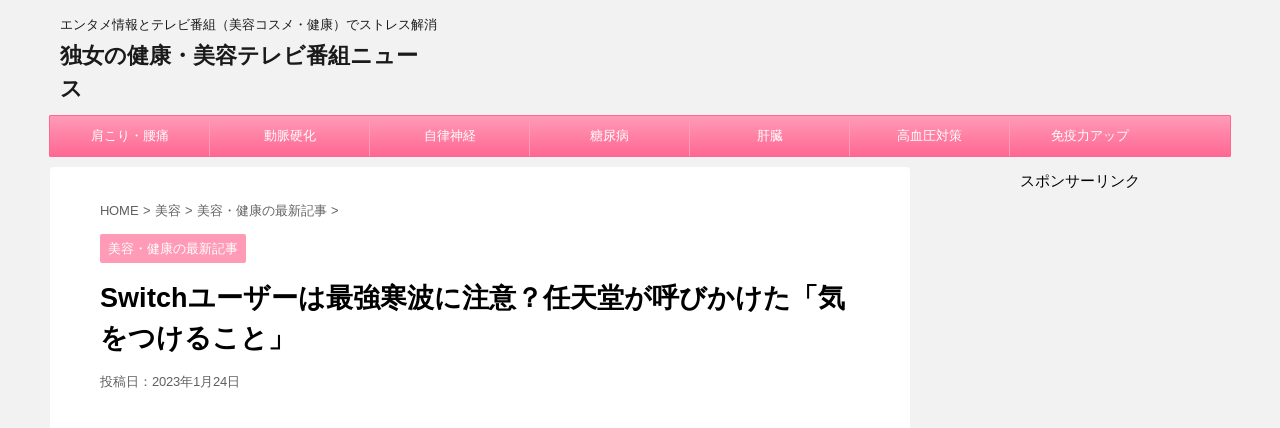

--- FILE ---
content_type: text/html; charset=UTF-8
request_url: https://biyo-kenko-news.com/switch%E3%83%A6%E3%83%BC%E3%82%B6%E3%83%BC%E3%81%AF%E6%9C%80%E5%BC%B7%E5%AF%92%E6%B3%A2%E3%81%AB%E6%B3%A8%E6%84%8F%EF%BC%9F%E4%BB%BB%E5%A4%A9%E5%A0%82%E3%81%8C%E5%91%BC%E3%81%B3%E3%81%8B%E3%81%91/
body_size: 11511
content:
<!DOCTYPE html>
<!--[if lt IE 7]>
<html class="ie6" lang="ja"> <![endif]-->
<!--[if IE 7]>
<html class="i7" lang="ja"> <![endif]-->
<!--[if IE 8]>
<html class="ie" lang="ja"> <![endif]-->
<!--[if gt IE 8]><!-->
<html lang="ja">
	<!--<![endif]-->
	<head prefix="og: http://ogp.me/ns# fb: http://ogp.me/ns/fb# article: http://ogp.me/ns/article#">
		<script async src="//pagead2.googlesyndication.com/pagead/js/adsbygoogle.js"></script>
<script>
  (adsbygoogle = window.adsbygoogle || []).push({
    google_ad_client: "ca-pub-7884167946211521",
    enable_page_level_ads: true
  });
</script>
		<meta charset="UTF-8" >
		<meta name="viewport" content="width=device-width,initial-scale=1.0,user-scalable=no,viewport-fit=cover">
		<meta name="format-detection" content="telephone=no" >
		
		
		<link rel="alternate" type="application/rss+xml" title="独女の健康・美容テレビ番組ニュース RSS Feed" href="https://biyo-kenko-news.com/feed/" />
		<link rel="pingback" href="https://biyo-kenko-news.com/xmlrpc.php" >
		<!--[if lt IE 9]>
		<script src="https://biyo-kenko-news.com/wp-content/themes/affinger4/js/html5shiv.js"></script>
		<![endif]-->
				<title>Switchユーザーは最強寒波に注意？任天堂が呼びかけた「気をつけること」 | 美容・健康の最新記事</title>

<!-- All in One SEO Pack 2.4.3.1 by Michael Torbert of Semper Fi Web Design[1125,1189] -->
<meta name="keywords"  content="美容" />

<link rel="canonical" href="https://biyo-kenko-news.com/switch%e3%83%a6%e3%83%bc%e3%82%b6%e3%83%bc%e3%81%af%e6%9c%80%e5%bc%b7%e5%af%92%e6%b3%a2%e3%81%ab%e6%b3%a8%e6%84%8f%ef%bc%9f%e4%bb%bb%e5%a4%a9%e5%a0%82%e3%81%8c%e5%91%bc%e3%81%b3%e3%81%8b%e3%81%91/" />
			<script type="text/javascript" >
				window.ga=window.ga||function(){(ga.q=ga.q||[]).push(arguments)};ga.l=+new Date;
				ga('create', 'UA-112239664-1', { 'cookieDomain': 'biyo-kenko-news.com' } );
				// Plugins
				
				ga('send', 'pageview');
			</script>
			<script async src="https://www.google-analytics.com/analytics.js"></script>
			<!-- /all in one seo pack -->
<link rel='dns-prefetch' href='//ajax.googleapis.com' />
<link rel='dns-prefetch' href='//fonts.googleapis.com' />
<link rel='dns-prefetch' href='//s.w.org' />
		<script type="text/javascript">
			window._wpemojiSettings = {"baseUrl":"https:\/\/s.w.org\/images\/core\/emoji\/11\/72x72\/","ext":".png","svgUrl":"https:\/\/s.w.org\/images\/core\/emoji\/11\/svg\/","svgExt":".svg","source":{"concatemoji":"https:\/\/biyo-kenko-news.com\/wp-includes\/js\/wp-emoji-release.min.js?ver=4.9.26"}};
			!function(e,a,t){var n,r,o,i=a.createElement("canvas"),p=i.getContext&&i.getContext("2d");function s(e,t){var a=String.fromCharCode;p.clearRect(0,0,i.width,i.height),p.fillText(a.apply(this,e),0,0);e=i.toDataURL();return p.clearRect(0,0,i.width,i.height),p.fillText(a.apply(this,t),0,0),e===i.toDataURL()}function c(e){var t=a.createElement("script");t.src=e,t.defer=t.type="text/javascript",a.getElementsByTagName("head")[0].appendChild(t)}for(o=Array("flag","emoji"),t.supports={everything:!0,everythingExceptFlag:!0},r=0;r<o.length;r++)t.supports[o[r]]=function(e){if(!p||!p.fillText)return!1;switch(p.textBaseline="top",p.font="600 32px Arial",e){case"flag":return s([55356,56826,55356,56819],[55356,56826,8203,55356,56819])?!1:!s([55356,57332,56128,56423,56128,56418,56128,56421,56128,56430,56128,56423,56128,56447],[55356,57332,8203,56128,56423,8203,56128,56418,8203,56128,56421,8203,56128,56430,8203,56128,56423,8203,56128,56447]);case"emoji":return!s([55358,56760,9792,65039],[55358,56760,8203,9792,65039])}return!1}(o[r]),t.supports.everything=t.supports.everything&&t.supports[o[r]],"flag"!==o[r]&&(t.supports.everythingExceptFlag=t.supports.everythingExceptFlag&&t.supports[o[r]]);t.supports.everythingExceptFlag=t.supports.everythingExceptFlag&&!t.supports.flag,t.DOMReady=!1,t.readyCallback=function(){t.DOMReady=!0},t.supports.everything||(n=function(){t.readyCallback()},a.addEventListener?(a.addEventListener("DOMContentLoaded",n,!1),e.addEventListener("load",n,!1)):(e.attachEvent("onload",n),a.attachEvent("onreadystatechange",function(){"complete"===a.readyState&&t.readyCallback()})),(n=t.source||{}).concatemoji?c(n.concatemoji):n.wpemoji&&n.twemoji&&(c(n.twemoji),c(n.wpemoji)))}(window,document,window._wpemojiSettings);
		</script>
		<style type="text/css">
img.wp-smiley,
img.emoji {
	display: inline !important;
	border: none !important;
	box-shadow: none !important;
	height: 1em !important;
	width: 1em !important;
	margin: 0 .07em !important;
	vertical-align: -0.1em !important;
	background: none !important;
	padding: 0 !important;
}
</style>
<link rel='stylesheet' id='contact-form-7-css'  href='https://biyo-kenko-news.com/wp-content/plugins/contact-form-7/includes/css/styles.css?ver=5.0' type='text/css' media='all' />
<link rel='stylesheet' id='toc-screen-css'  href='https://biyo-kenko-news.com/wp-content/plugins/table-of-contents-plus/screen.min.css?ver=1509' type='text/css' media='all' />
<link rel='stylesheet' id='wordpress-popular-posts-css-css'  href='https://biyo-kenko-news.com/wp-content/plugins/wordpress-popular-posts/public/css/wpp.css?ver=4.0.13' type='text/css' media='all' />
<link rel='stylesheet' id='parent-style-css'  href='https://biyo-kenko-news.com/wp-content/themes/affinger4/style.css?ver=4.9.26' type='text/css' media='all' />
<link rel='stylesheet' id='fonts-googleapis-montserrat-css'  href='https://fonts.googleapis.com/css?family=Montserrat%3A400&#038;ver=4.9.26' type='text/css' media='all' />
<link rel='stylesheet' id='normalize-css'  href='https://biyo-kenko-news.com/wp-content/themes/affinger4/css/normalize.css?ver=1.5.9' type='text/css' media='all' />
<link rel='stylesheet' id='font-awesome-css'  href='https://biyo-kenko-news.com/wp-content/themes/affinger4/css/fontawesome/css/font-awesome.min.css?ver=4.7.0' type='text/css' media='all' />
<link rel='stylesheet' id='style-css'  href='https://biyo-kenko-news.com/wp-content/themes/affinger4-child/style.css?ver=4.9.26' type='text/css' media='all' />
<link rel='stylesheet' id='single2-css'  href='https://biyo-kenko-news.com/wp-content/themes/affinger4/st-kanricss.php' type='text/css' media='all' />
<link rel='stylesheet' id='single-css'  href='https://biyo-kenko-news.com/wp-content/themes/affinger4/st-rankcss.php' type='text/css' media='all' />
<link rel='stylesheet' id='st-themecss-css'  href='https://biyo-kenko-news.com/wp-content/themes/affinger4/st-themecss-loader.php?ver=4.9.26' type='text/css' media='all' />
<script type='text/javascript' src='//ajax.googleapis.com/ajax/libs/jquery/1.11.3/jquery.min.js?ver=1.11.3'></script>
<script type='text/javascript'>
/* <![CDATA[ */
var wpp_params = {"sampling_active":"","sampling_rate":"100","ajax_url":"https:\/\/biyo-kenko-news.com\/wp-admin\/admin-ajax.php","action":"update_views_ajax","ID":"23976","token":"caf1ce6ace"};
/* ]]> */
</script>
<script type='text/javascript' src='https://biyo-kenko-news.com/wp-content/plugins/wordpress-popular-posts/public/js/wpp.js?ver=4.0.13'></script>
<link rel='https://api.w.org/' href='https://biyo-kenko-news.com/wp-json/' />
<link rel='shortlink' href='https://biyo-kenko-news.com/?p=23976' />
<link rel="alternate" type="application/json+oembed" href="https://biyo-kenko-news.com/wp-json/oembed/1.0/embed?url=https%3A%2F%2Fbiyo-kenko-news.com%2Fswitch%25e3%2583%25a6%25e3%2583%25bc%25e3%2582%25b6%25e3%2583%25bc%25e3%2581%25af%25e6%259c%2580%25e5%25bc%25b7%25e5%25af%2592%25e6%25b3%25a2%25e3%2581%25ab%25e6%25b3%25a8%25e6%2584%258f%25ef%25bc%259f%25e4%25bb%25bb%25e5%25a4%25a9%25e5%25a0%2582%25e3%2581%258c%25e5%2591%25bc%25e3%2581%25b3%25e3%2581%258b%25e3%2581%2591%2F" />
<link rel="alternate" type="text/xml+oembed" href="https://biyo-kenko-news.com/wp-json/oembed/1.0/embed?url=https%3A%2F%2Fbiyo-kenko-news.com%2Fswitch%25e3%2583%25a6%25e3%2583%25bc%25e3%2582%25b6%25e3%2583%25bc%25e3%2581%25af%25e6%259c%2580%25e5%25bc%25b7%25e5%25af%2592%25e6%25b3%25a2%25e3%2581%25ab%25e6%25b3%25a8%25e6%2584%258f%25ef%25bc%259f%25e4%25bb%25bb%25e5%25a4%25a9%25e5%25a0%2582%25e3%2581%258c%25e5%2591%25bc%25e3%2581%25b3%25e3%2581%258b%25e3%2581%2591%2F&#038;format=xml" />
<meta http-equiv="Content-type" content="text/html; charset=utf-8" /><link rel='canonical' href='https://locari.jp/posts/2828493' /><meta name="robots" content="index, follow" />
<link rel="canonical" href="https://biyo-kenko-news.com/switch%e3%83%a6%e3%83%bc%e3%82%b6%e3%83%bc%e3%81%af%e6%9c%80%e5%bc%b7%e5%af%92%e6%b3%a2%e3%81%ab%e6%b3%a8%e6%84%8f%ef%bc%9f%e4%bb%bb%e5%a4%a9%e5%a0%82%e3%81%8c%e5%91%bc%e3%81%b3%e3%81%8b%e3%81%91/" />
						


	<script>
		jQuery(function(){
		jQuery('.entry-content a[href^=http]')
			.not('[href*="'+location.hostname+'"]')
			.attr({target:"_blank"})
		;})
	</script>
<script>
jQuery(function(){
    jQuery('.st-btn-open').click(function(){
        jQuery(this).next('.st-slidebox').stop(true, true).slideToggle();
    });
});
</script>

			</head>
	<body class="post-template-default single single-post postid-23976 single-format-standard not-front-page" >
				<div id="st-ami">
				<div id="wrapper" class="">
				<div id="wrapper-in">
					<header id="">
						<div id="headbox-bg">
							<div class="clearfix" id="headbox">
										<nav id="s-navi" class="pcnone">
			<dl class="acordion">
				<dt class="trigger">
					<p><span class="op"><i class="fa fa-bars"></i></span></p>
		
					<!-- 追加メニュー -->
					
					<!-- 追加メニュー2 -->
					
						</dt>

				<dd class="acordion_tree">
				

										<div class="menu-%e3%83%98%e3%83%83%e3%83%80%e3%83%bc%e7%94%a8%e3%83%a1%e3%83%8b%e3%83%a5%e3%83%bc-container"><ul id="menu-%e3%83%98%e3%83%83%e3%83%80%e3%83%bc%e7%94%a8%e3%83%a1%e3%83%8b%e3%83%a5%e3%83%bc" class="menu"><li id="menu-item-3497" class="menu-item menu-item-type-taxonomy menu-item-object-category menu-item-3497"><a href="https://biyo-kenko-news.com/category/%e5%81%a5%e5%ba%b7/%e8%82%a9%e3%81%93%e3%82%8a%e3%83%bb%e8%85%b0%e7%97%9b%e5%af%be%e7%ad%96/">肩こり・腰痛</a></li>
<li id="menu-item-3498" class="menu-item menu-item-type-taxonomy menu-item-object-category menu-item-3498"><a href="https://biyo-kenko-news.com/category/%e5%81%a5%e5%ba%b7/%e5%8b%95%e8%84%88%e7%a1%ac%e5%8c%96/">動脈硬化</a></li>
<li id="menu-item-3499" class="menu-item menu-item-type-taxonomy menu-item-object-category menu-item-3499"><a href="https://biyo-kenko-news.com/category/%e5%81%a5%e5%ba%b7/%e8%87%aa%e5%be%8b%e7%a5%9e%e7%b5%8c/">自律神経</a></li>
<li id="menu-item-3504" class="menu-item menu-item-type-taxonomy menu-item-object-category menu-item-3504"><a href="https://biyo-kenko-news.com/category/%e5%81%a5%e5%ba%b7/%e7%b3%96%e5%b0%bf%e7%97%85%e5%af%be%e7%ad%96/">糖尿病</a></li>
<li id="menu-item-3510" class="menu-item menu-item-type-taxonomy menu-item-object-category menu-item-3510"><a href="https://biyo-kenko-news.com/category/%e5%81%a5%e5%ba%b7/%e8%82%9d%e8%87%93/">肝臓</a></li>
<li id="menu-item-3514" class="menu-item menu-item-type-taxonomy menu-item-object-category menu-item-3514"><a href="https://biyo-kenko-news.com/category/%e5%81%a5%e5%ba%b7/%e9%ab%98%e8%a1%80%e5%9c%a7%e5%af%be%e7%ad%96/">高血圧対策</a></li>
<li id="menu-item-3501" class="menu-item menu-item-type-taxonomy menu-item-object-category menu-item-3501"><a href="https://biyo-kenko-news.com/category/%e5%81%a5%e5%ba%b7/%e5%85%8d%e7%96%ab%e5%8a%9b%e3%82%a2%e3%83%83%e3%83%97/">免疫力アップ</a></li>
</ul></div>					<div class="clear"></div>

				</dd>
			</dl>
		</nav>
										<div id="header-l">
										
            
			
				<!-- キャプション -->
				                
					              		 	 <p class="descr sitenametop">
               		     	エンタメ情報とテレビ番組（美容コスメ・健康）でストレス解消               			 </p>
					                    
				                
				<!-- ロゴ又はブログ名 -->
				              		  <p class="sitename"><a href="https://biyo-kenko-news.com/">
                  		                      		    独女の健康・美容テレビ番組ニュース                   		               		  </a></p>
            					<!-- ロゴ又はブログ名ここまで -->

			    
		
    									</div><!-- /#header-l -->
								<div id="header-r" class="smanone">
																		
								</div><!-- /#header-r -->
							</div><!-- /#headbox-bg -->
						</div><!-- /#headbox clearfix -->
					
<div id="gazou-wide">
			<div id="st-menubox">
			<div id="st-menuwide">
				<nav class="smanone clearfix"><ul id="menu-%e3%83%98%e3%83%83%e3%83%80%e3%83%bc%e7%94%a8%e3%83%a1%e3%83%8b%e3%83%a5%e3%83%bc-1" class="menu"><li class="menu-item menu-item-type-taxonomy menu-item-object-category menu-item-3497"><a href="https://biyo-kenko-news.com/category/%e5%81%a5%e5%ba%b7/%e8%82%a9%e3%81%93%e3%82%8a%e3%83%bb%e8%85%b0%e7%97%9b%e5%af%be%e7%ad%96/">肩こり・腰痛</a></li>
<li class="menu-item menu-item-type-taxonomy menu-item-object-category menu-item-3498"><a href="https://biyo-kenko-news.com/category/%e5%81%a5%e5%ba%b7/%e5%8b%95%e8%84%88%e7%a1%ac%e5%8c%96/">動脈硬化</a></li>
<li class="menu-item menu-item-type-taxonomy menu-item-object-category menu-item-3499"><a href="https://biyo-kenko-news.com/category/%e5%81%a5%e5%ba%b7/%e8%87%aa%e5%be%8b%e7%a5%9e%e7%b5%8c/">自律神経</a></li>
<li class="menu-item menu-item-type-taxonomy menu-item-object-category menu-item-3504"><a href="https://biyo-kenko-news.com/category/%e5%81%a5%e5%ba%b7/%e7%b3%96%e5%b0%bf%e7%97%85%e5%af%be%e7%ad%96/">糖尿病</a></li>
<li class="menu-item menu-item-type-taxonomy menu-item-object-category menu-item-3510"><a href="https://biyo-kenko-news.com/category/%e5%81%a5%e5%ba%b7/%e8%82%9d%e8%87%93/">肝臓</a></li>
<li class="menu-item menu-item-type-taxonomy menu-item-object-category menu-item-3514"><a href="https://biyo-kenko-news.com/category/%e5%81%a5%e5%ba%b7/%e9%ab%98%e8%a1%80%e5%9c%a7%e5%af%be%e7%ad%96/">高血圧対策</a></li>
<li class="menu-item menu-item-type-taxonomy menu-item-object-category menu-item-3501"><a href="https://biyo-kenko-news.com/category/%e5%81%a5%e5%ba%b7/%e5%85%8d%e7%96%ab%e5%8a%9b%e3%82%a2%e3%83%83%e3%83%97/">免疫力アップ</a></li>
</ul></nav>			</div>
		</div>
	</div>

					</header>
					<div id="content-w">
						
					
<div id="content" class="clearfix">
	<div id="contentInner">

		<main>
			<article>
				<div id="post-23976" class="st-post post-23976 post type-post status-publish format-standard has-post-thumbnail hentry category-340 tag-314">

			
									

					<!--ぱんくず -->
					<div id="breadcrumb">
					<ol itemscope itemtype="http://schema.org/BreadcrumbList">
							 <li itemprop="itemListElement" itemscope
      itemtype="http://schema.org/ListItem"><a href="https://biyo-kenko-news.com" itemprop="item"><span itemprop="name">HOME</span></a> > <meta itemprop="position" content="1" /></li>
													<li itemprop="itemListElement" itemscope
      itemtype="http://schema.org/ListItem"><a href="https://biyo-kenko-news.com/category/%e7%be%8e%e5%ae%b9/" itemprop="item">
							<span itemprop="name">美容</span> </a> &gt;<meta itemprop="position" content="2" /></li> 
													<li itemprop="itemListElement" itemscope
      itemtype="http://schema.org/ListItem"><a href="https://biyo-kenko-news.com/category/%e7%be%8e%e5%ae%b9/%e7%be%8e%e5%ae%b9%e3%83%bb%e5%81%a5%e5%ba%b7%e3%81%ae%e6%9c%80%e6%96%b0%e8%a8%98%e4%ba%8b/" itemprop="item">
							<span itemprop="name">美容・健康の最新記事</span> </a> &gt;<meta itemprop="position" content="3" /></li> 
											</ol>
					</div>
					<!--/ ぱんくず -->

					<!--ループ開始 -->
										
										<p class="st-catgroup">
					<a href="https://biyo-kenko-news.com/category/%e7%be%8e%e5%ae%b9/%e7%be%8e%e5%ae%b9%e3%83%bb%e5%81%a5%e5%ba%b7%e3%81%ae%e6%9c%80%e6%96%b0%e8%a8%98%e4%ba%8b/" title="View all posts in 美容・健康の最新記事" rel="category tag"><span class="catname st-catid340">美容・健康の最新記事</span></a>					</p>
									

					<h1 class="entry-title">Switchユーザーは最強寒波に注意？任天堂が呼びかけた「気をつけること」</h1>

					<div class="blogbox ">
						<p><span class="kdate">
															投稿日：<time class="updated" datetime="2023-01-24T06:05:26+0900">2023年1月24日</time>
													</span></p>
					</div>

					
					<div class="mainbox">
						<div id="nocopy" ><!-- コピー禁止エリアここから -->

																					<div class="pc-kizi-top-box"><p class="st-widgets-title">（PCのみ）投稿ページタイトル下</p>			<div class="textwidget"><p><script async src="//pagead2.googlesyndication.com/pagead/js/adsbygoogle.js"></script><br />
<!-- （PCのみ）投稿ページタイトル下 --><br />
<ins class="adsbygoogle" style="display: block;" data-ad-client="ca-pub-7884167946211521" data-ad-slot="2346316490" data-ad-format="link"></ins><br />
<script>
(adsbygoogle = window.adsbygoogle || []).push({});
</script></p>
</div>
		</div>													
							<div class="entry-content">
								<p>任天堂サポートがゲーム機の保管場所について注意喚起。Nintendo Switchの置き場所はもうチェックした？<br />
情報元リンク： ロカリ<br />
<a href="https://locari.jp/posts/2828493" target="_blank">Switchユーザーは最強寒波に注意？任天堂が呼びかけた「気をつけること」</a></p>
							</div>
						</div><!-- コピー禁止エリアここまで -->

												
					<div class="adbox">
				
							        
	
									<div style="padding-top:10px;">
						
							        
	
					</div>
							</div>
		
        
	

													<div class="widget_text kizi-under-box"><p class="st-widgets-title">記事下１：アドセンス＋忍者</p><div class="textwidget custom-html-widget"><table>
<tr>
	<td><P></P><div style="text-align: center;"><center>スポンサードリンク</center><script async src="//pagead2.googlesyndication.com/pagead/js/adsbygoogle.js"></script>
<!-- 独女（PC）記事下300×250 -->
<ins class="adsbygoogle"
     style="display:inline-block;width:300px;height:250px"
     data-ad-client="ca-pub-7884167946211521"
     data-ad-slot="2730357319"></ins>
<script>
(adsbygoogle = window.adsbygoogle || []).push({});
</script>
</div></td>
<td><div style="text-align: center;"><!-- admax 独女（PC）非同期300×250-->
<p style="text-align: center;"><center>スポンサードリンク</center>
<div class="admax-ads" data-admax-id="e60460128a663e9a1f810710d2488c0b" style="display:inline-block;width:300px;height:250px;"></div>
<script type="text/javascript">(admaxads = window.admaxads || []).push({admax_id: "e60460128a663e9a1f810710d2488c0b", type: "banner"});</script>
<script type="text/javascript" charset="utf-8" src="//adm.shinobi.jp/st/t.js" async></script>
<!-- admax 独女（PC）非同期300×250--></p></div>
	</td></tr></table></div></div>						
					</div><!-- .mainboxここまで -->

							
						
	<div class="sns">
	<ul class="clearfix">
		<!--ツイートボタン-->
		<li class="twitter"> 
		<a rel="nofollow" onclick="window.open('//twitter.com/intent/tweet?url=https%3A%2F%2Fbiyo-kenko-news.com%2Fswitch%25e3%2583%25a6%25e3%2583%25bc%25e3%2582%25b6%25e3%2583%25bc%25e3%2581%25af%25e6%259c%2580%25e5%25bc%25b7%25e5%25af%2592%25e6%25b3%25a2%25e3%2581%25ab%25e6%25b3%25a8%25e6%2584%258f%25ef%25bc%259f%25e4%25bb%25bb%25e5%25a4%25a9%25e5%25a0%2582%25e3%2581%258c%25e5%2591%25bc%25e3%2581%25b3%25e3%2581%258b%25e3%2581%2591%2F&text=Switch%E3%83%A6%E3%83%BC%E3%82%B6%E3%83%BC%E3%81%AF%E6%9C%80%E5%BC%B7%E5%AF%92%E6%B3%A2%E3%81%AB%E6%B3%A8%E6%84%8F%EF%BC%9F%E4%BB%BB%E5%A4%A9%E5%A0%82%E3%81%8C%E5%91%BC%E3%81%B3%E3%81%8B%E3%81%91%E3%81%9F%E3%80%8C%E6%B0%97%E3%82%92%E3%81%A4%E3%81%91%E3%82%8B%E3%81%93%E3%81%A8%E3%80%8D&tw_p=tweetbutton', '', 'width=500,height=450'); return false;"><i class="fa fa-twitter"></i><span class="snstext " >Twitter</span></a>
		</li>

		<!--シェアボタン-->      
		<li class="facebook">
		<a href="//www.facebook.com/sharer.php?src=bm&u=https%3A%2F%2Fbiyo-kenko-news.com%2Fswitch%25e3%2583%25a6%25e3%2583%25bc%25e3%2582%25b6%25e3%2583%25bc%25e3%2581%25af%25e6%259c%2580%25e5%25bc%25b7%25e5%25af%2592%25e6%25b3%25a2%25e3%2581%25ab%25e6%25b3%25a8%25e6%2584%258f%25ef%25bc%259f%25e4%25bb%25bb%25e5%25a4%25a9%25e5%25a0%2582%25e3%2581%258c%25e5%2591%25bc%25e3%2581%25b3%25e3%2581%258b%25e3%2581%2591%2F&t=Switch%E3%83%A6%E3%83%BC%E3%82%B6%E3%83%BC%E3%81%AF%E6%9C%80%E5%BC%B7%E5%AF%92%E6%B3%A2%E3%81%AB%E6%B3%A8%E6%84%8F%EF%BC%9F%E4%BB%BB%E5%A4%A9%E5%A0%82%E3%81%8C%E5%91%BC%E3%81%B3%E3%81%8B%E3%81%91%E3%81%9F%E3%80%8C%E6%B0%97%E3%82%92%E3%81%A4%E3%81%91%E3%82%8B%E3%81%93%E3%81%A8%E3%80%8D" target="_blank" rel="nofollow"><i class="fa fa-facebook"></i><span class="snstext " >Share</span>
		</a>
		</li>

		<!--Google+1ボタン-->
		<li class="googleplus">
		<a href="//plus.google.com/share?url=https%3A%2F%2Fbiyo-kenko-news.com%2Fswitch%25e3%2583%25a6%25e3%2583%25bc%25e3%2582%25b6%25e3%2583%25bc%25e3%2581%25af%25e6%259c%2580%25e5%25bc%25b7%25e5%25af%2592%25e6%25b3%25a2%25e3%2581%25ab%25e6%25b3%25a8%25e6%2584%258f%25ef%25bc%259f%25e4%25bb%25bb%25e5%25a4%25a9%25e5%25a0%2582%25e3%2581%258c%25e5%2591%25bc%25e3%2581%25b3%25e3%2581%258b%25e3%2581%2591%2F" target="_blank" rel="nofollow"><i class="fa fa-google-plus"></i><span class="snstext " >Google+</span></a>
		</li>

		<!--ポケットボタン-->      
		<li class="pocket">
		<a rel="nofollow" onclick="window.open('//getpocket.com/edit?url=https%3A%2F%2Fbiyo-kenko-news.com%2Fswitch%25e3%2583%25a6%25e3%2583%25bc%25e3%2582%25b6%25e3%2583%25bc%25e3%2581%25af%25e6%259c%2580%25e5%25bc%25b7%25e5%25af%2592%25e6%25b3%25a2%25e3%2581%25ab%25e6%25b3%25a8%25e6%2584%258f%25ef%25bc%259f%25e4%25bb%25bb%25e5%25a4%25a9%25e5%25a0%2582%25e3%2581%258c%25e5%2591%25bc%25e3%2581%25b3%25e3%2581%258b%25e3%2581%2591%2F&title=Switch%E3%83%A6%E3%83%BC%E3%82%B6%E3%83%BC%E3%81%AF%E6%9C%80%E5%BC%B7%E5%AF%92%E6%B3%A2%E3%81%AB%E6%B3%A8%E6%84%8F%EF%BC%9F%E4%BB%BB%E5%A4%A9%E5%A0%82%E3%81%8C%E5%91%BC%E3%81%B3%E3%81%8B%E3%81%91%E3%81%9F%E3%80%8C%E6%B0%97%E3%82%92%E3%81%A4%E3%81%91%E3%82%8B%E3%81%93%E3%81%A8%E3%80%8D', '', 'width=500,height=350'); return false;"><i class="fa fa-get-pocket"></i><span class="snstext " >Pocket</span></a></li>

		<!--はてブボタン-->  
		<li class="hatebu">       
			<a href="//b.hatena.ne.jp/entry/https://biyo-kenko-news.com/switch%e3%83%a6%e3%83%bc%e3%82%b6%e3%83%bc%e3%81%af%e6%9c%80%e5%bc%b7%e5%af%92%e6%b3%a2%e3%81%ab%e6%b3%a8%e6%84%8f%ef%bc%9f%e4%bb%bb%e5%a4%a9%e5%a0%82%e3%81%8c%e5%91%bc%e3%81%b3%e3%81%8b%e3%81%91/" class="hatena-bookmark-button" data-hatena-bookmark-layout="simple" title="Switchユーザーは最強寒波に注意？任天堂が呼びかけた「気をつけること」" rel="nofollow"><span style="font-weight:bold" class="fa fa-hatena">B!</span><span class="snstext " >Hatena</span>
			</a><script type="text/javascript" src="//b.st-hatena.com/js/bookmark_button.js" charset="utf-8" async="async"></script>

		</li>

		<!--LINEボタン-->   
		<li class="line">
		<a href="//line.me/R/msg/text/?Switch%E3%83%A6%E3%83%BC%E3%82%B6%E3%83%BC%E3%81%AF%E6%9C%80%E5%BC%B7%E5%AF%92%E6%B3%A2%E3%81%AB%E6%B3%A8%E6%84%8F%EF%BC%9F%E4%BB%BB%E5%A4%A9%E5%A0%82%E3%81%8C%E5%91%BC%E3%81%B3%E3%81%8B%E3%81%91%E3%81%9F%E3%80%8C%E6%B0%97%E3%82%92%E3%81%A4%E3%81%91%E3%82%8B%E3%81%93%E3%81%A8%E3%80%8D%0Ahttps%3A%2F%2Fbiyo-kenko-news.com%2Fswitch%25e3%2583%25a6%25e3%2583%25bc%25e3%2582%25b6%25e3%2583%25bc%25e3%2581%25af%25e6%259c%2580%25e5%25bc%25b7%25e5%25af%2592%25e6%25b3%25a2%25e3%2581%25ab%25e6%25b3%25a8%25e6%2584%258f%25ef%25bc%259f%25e4%25bb%25bb%25e5%25a4%25a9%25e5%25a0%2582%25e3%2581%258c%25e5%2591%25bc%25e3%2581%25b3%25e3%2581%258b%25e3%2581%2591%2F" target="_blank" rel="nofollow"><i class="fa fa-comment" aria-hidden="true"></i><span class="snstext" >LINE</span></a>
		</li>     
	</ul>

	</div> 

													
						<p class="tagst">
							<i class="fa fa-folder-open-o" aria-hidden="true"></i>-<a href="https://biyo-kenko-news.com/category/%e7%be%8e%e5%ae%b9/%e7%be%8e%e5%ae%b9%e3%83%bb%e5%81%a5%e5%ba%b7%e3%81%ae%e6%9c%80%e6%96%b0%e8%a8%98%e4%ba%8b/" rel="category tag">美容・健康の最新記事</a><br/>
							<i class="fa fa-tags"></i>-<a href="https://biyo-kenko-news.com/tag/%e7%be%8e%e5%ae%b9/" rel="tag">美容</a>						</p>

					<aside>

						<p class="author" style="display:none;"><a href="https://biyo-kenko-news.com/author/" title="" class="vcard author"><span class="fn">author</span></a></p>
												<!--ループ終了-->
												<!--関連記事-->
						
			<h4 class="point"><span class="point-in">この記事を見た人の参照記事</span></h4>
<div class="kanren kadomaru">
										<dl class="clearfix">
				<dt><a href="https://biyo-kenko-news.com/%e3%81%93%e3%82%8c%e3%82%82%e3%83%80%e3%82%a4%e3%82%bd%e3%83%bc%e3%81%aa%e3%81%ae%ef%bc%9f%ef%bc%81%e9%ab%98%e7%b4%9a%e6%84%9f%e3%81%8c%e3%83%8f%e3%83%b3%e3%83%91%e3%81%aa%e3%81%84%e2%99%a1/">
													<img width="150" height="150" src="https://biyo-kenko-news.com/wp-content/uploads/2018/10/model-150x150.jpg" class="attachment-thumbnail size-thumbnail wp-post-image" alt="" srcset="https://biyo-kenko-news.com/wp-content/uploads/2018/10/model-150x150.jpg 150w, https://biyo-kenko-news.com/wp-content/uploads/2018/10/model-100x100.jpg 100w, https://biyo-kenko-news.com/wp-content/uploads/2018/10/model-300x300.jpg 300w" sizes="(max-width: 150px) 100vw, 150px" />											</a></dt>
				<dd>
										<h5 class="kanren-t">
						<a href="https://biyo-kenko-news.com/%e3%81%93%e3%82%8c%e3%82%82%e3%83%80%e3%82%a4%e3%82%bd%e3%83%bc%e3%81%aa%e3%81%ae%ef%bc%9f%ef%bc%81%e9%ab%98%e7%b4%9a%e6%84%9f%e3%81%8c%e3%83%8f%e3%83%b3%e3%83%91%e3%81%aa%e3%81%84%e2%99%a1/">
							これもダイソーなの…？！高級感がハンパない♡ネットで話題のインテリア収納小物						</a></h5>

											<div class="smanone">
							<p>お洒落なインテリアが豊富なダイソーですが、生活感の出やすい箱ティッシュをスッキリ収納してくれるセンス抜群のアイテムが販売されていましたよ！バンブーの素材が高見え♡SNSやブログ等でもよく取り上げられて ... </p>
						</div>
					
				</dd>
			</dl>
								<dl class="clearfix">
				<dt><a href="https://biyo-kenko-news.com/%ef%bc%bb%e3%83%9c%e3%83%96%e3%81%8c%e4%bc%bc%e5%90%88%e3%82%8f%e3%81%aa%e3%81%84%ef%bc%bd%e3%81%a3%e3%81%a6%e8%ab%a6%e3%82%81%e3%81%aa%e3%81%84%e3%81%a7%e3%80%82%e8%bc%aa%e9%83%ad%e5%88%a5%e3%81%ab/">
													<img width="150" height="150" src="https://biyo-kenko-news.com/wp-content/uploads/2018/10/model-150x150.jpg" class="attachment-thumbnail size-thumbnail wp-post-image" alt="" srcset="https://biyo-kenko-news.com/wp-content/uploads/2018/10/model-150x150.jpg 150w, https://biyo-kenko-news.com/wp-content/uploads/2018/10/model-100x100.jpg 100w, https://biyo-kenko-news.com/wp-content/uploads/2018/10/model-300x300.jpg 300w" sizes="(max-width: 150px) 100vw, 150px" />											</a></dt>
				<dd>
										<h5 class="kanren-t">
						<a href="https://biyo-kenko-news.com/%ef%bc%bb%e3%83%9c%e3%83%96%e3%81%8c%e4%bc%bc%e5%90%88%e3%82%8f%e3%81%aa%e3%81%84%ef%bc%bd%e3%81%a3%e3%81%a6%e8%ab%a6%e3%82%81%e3%81%aa%e3%81%84%e3%81%a7%e3%80%82%e8%bc%aa%e9%83%ad%e5%88%a5%e3%81%ab/">
							［ボブが似合わない］って諦めないで。輪郭別におすすめのボブヘアと対処法をご提案						</a></h5>

											<div class="smanone">
							<p>情報元リンク： ロカリ ［ボブが似合わない］って諦めないで。輪郭別におすすめのボブヘアと対処法をご提案</p>
						</div>
					
				</dd>
			</dl>
								<dl class="clearfix">
				<dt><a href="https://biyo-kenko-news.com/%e5%a5%b3%e6%80%a7%e3%81%ae8%e5%89%b2%e4%bb%a5%e4%b8%8a%e3%81%8c%e3%80%8c%e3%81%8f%e3%81%a1%e3%81%b3%e3%82%8b%e8%90%8e%e3%81%88%e3%80%8d%e3%82%92%e7%b5%8c%e9%a8%93%e3%80%80%e8%8d%92%e3%82%8c%e3%81%8c/">
													<img width="150" height="150" src="https://biyo-kenko-news.com/wp-content/uploads/2018/11/hyou1-150x150.jpg" class="attachment-thumbnail size-thumbnail wp-post-image" alt="" srcset="https://biyo-kenko-news.com/wp-content/uploads/2018/11/hyou1-150x150.jpg 150w, https://biyo-kenko-news.com/wp-content/uploads/2018/11/hyou1-100x100.jpg 100w, https://biyo-kenko-news.com/wp-content/uploads/2018/11/hyou1-300x300.jpg 300w" sizes="(max-width: 150px) 100vw, 150px" />											</a></dt>
				<dd>
										<h5 class="kanren-t">
						<a href="https://biyo-kenko-news.com/%e5%a5%b3%e6%80%a7%e3%81%ae8%e5%89%b2%e4%bb%a5%e4%b8%8a%e3%81%8c%e3%80%8c%e3%81%8f%e3%81%a1%e3%81%b3%e3%82%8b%e8%90%8e%e3%81%88%e3%80%8d%e3%82%92%e7%b5%8c%e9%a8%93%e3%80%80%e8%8d%92%e3%82%8c%e3%81%8c/">
							女性の8割以上が「くちびる萎え」を経験　荒れが気になった時にやりがちな10の行動						</a></h5>

											<div class="smanone">
							<p>冬の乾燥シーズン、気づけば唇がガサガサ……という経験がある人も多いのではないでしょうか。あれた唇が気になって皮をむいてしまったり、無意識になめてしまったりして余計に乾燥を招いてしまうこともあるはず。  ... </p>
						</div>
					
				</dd>
			</dl>
				</div>
						<!--ページナビ-->
						<div class="p-navi clearfix">
							<dl>
																	<dt>PREV</dt>
									<dd>
										<a href="https://biyo-kenko-news.com/%ef%bc%bb%e7%84%a1%e5%8d%b0%ef%bd%a4%e3%83%a6%e3%83%8b%e3%82%af%e3%83%adetc-%ef%bc%bd%e7%9c%9f%e5%86%ac%e3%81%ae%e9%98%b2%e5%af%92%e3%81%ab%e3%80%8e%e3%81%82%e3%81%a3%e3%81%9f%e3%81%8b%e3%82%a4/">［無印､ユニクロetc.］真冬の防寒に『あったかインナー』11選！着心地やデザインにもこだわって厳選</a>
									</dd>
																									<dt>NEXT</dt>
									<dd>
										<a href="https://biyo-kenko-news.com/%e5%8f%a4%e3%81%84%e9%83%a8%e5%b1%8b%e3%83%bb%e5%92%8c%e5%ae%a4%e3%82%82%e5%9e%a2%e6%8a%9c%e3%81%91%e3%82%8b%ef%bc%81%e7%af%8950%e5%b9%b4%e5%9b%a3%e5%9c%b0%e3%81%ae%e4%b8%80%e4%ba%ba%e6%9a%ae%e3%82%89/">古い部屋・和室も垢抜ける！築50年団地の一人暮らしインテリア実例</a>
									</dd>
															</dl>
						</div>
					</aside>

				</div>
				<!--/post-->
			</article>
		</main>
	</div>
	<!-- /#contentInner -->
	<div id="side">
	<aside>

					<div class="side-topad">
				<div class="widget_text ad"><p class="st-widgets-title">トップラージバナー</p><div class="textwidget custom-html-widget"><script async src="//pagead2.googlesyndication.com/pagead/js/adsbygoogle.js"></script>
<!-- TOPページ上部 -->
<p style="text-align: center;">スポンサーリンク</p><ins class="adsbygoogle" style="display: block;" data-ad-client="ca-pub-7884167946211521" data-ad-slot="4789344135" data-ad-format="auto"></ins>
<script>
(adsbygoogle = window.adsbygoogle || []).push({});
</script></div></div>			</div>
		
					<div class="kanren kadomaru">
										<dl class="clearfix">
				<dt><a href="https://biyo-kenko-news.com/%e3%80%8c%e3%82%ad%e3%83%a3%e3%83%aa%e3%82%a2%e3%83%96%e3%83%a9%e3%83%b3%e3%82%af%e3%81%af%e7%a9%ba%e7%99%bd%e3%81%98%e3%82%83%e3%81%aa%e3%81%84%e3%80%8d%e6%95%b0%e5%b9%b4%e3%81%ae/">
													<img width="150" height="150" src="https://biyo-kenko-news.com/wp-content/uploads/2018/10/model-150x150.jpg" class="attachment-thumbnail size-thumbnail wp-post-image" alt="" srcset="https://biyo-kenko-news.com/wp-content/uploads/2018/10/model-150x150.jpg 150w, https://biyo-kenko-news.com/wp-content/uploads/2018/10/model-100x100.jpg 100w, https://biyo-kenko-news.com/wp-content/uploads/2018/10/model-300x300.jpg 300w" sizes="(max-width: 150px) 100vw, 150px" />											</a></dt>
				<dd>
										<div class="blog_info ">
						<p>2026/01/03</p>
					</div>
					<h5><a href="https://biyo-kenko-news.com/%e3%80%8c%e3%82%ad%e3%83%a3%e3%83%aa%e3%82%a2%e3%83%96%e3%83%a9%e3%83%b3%e3%82%af%e3%81%af%e7%a9%ba%e7%99%bd%e3%81%98%e3%82%83%e3%81%aa%e3%81%84%e3%80%8d%e6%95%b0%e5%b9%b4%e3%81%ae/">「キャリアブランクは“空白”じゃない」数年のブレイクを経て見えた働き方【ママたちの復帰ストーリー】</a></h5>

			
				</dd>
			</dl>
								<dl class="clearfix">
				<dt><a href="https://biyo-kenko-news.com/%e4%bf%9d%e8%ad%b7%e4%b8%ad-%e3%80%90%e4%ba%ac%e9%83%bd%e5%a4%a7%e5%ad%a6%e7%99%ba%e3%80%91%e3%80%8c%e5%a6%8a%e5%a8%a0%e3%83%bb%e7%94%a3%e5%be%8c%e3%81%ae%e3%81%a4%e3%82%89%e3%81%84%e3%80%8d%e3%82%92/">
													<img width="150" height="150" src="https://biyo-kenko-news.com/wp-content/uploads/2018/10/model-150x150.jpg" class="attachment-thumbnail size-thumbnail wp-post-image" alt="" srcset="https://biyo-kenko-news.com/wp-content/uploads/2018/10/model-150x150.jpg 150w, https://biyo-kenko-news.com/wp-content/uploads/2018/10/model-100x100.jpg 100w, https://biyo-kenko-news.com/wp-content/uploads/2018/10/model-300x300.jpg 300w" sizes="(max-width: 150px) 100vw, 150px" />											</a></dt>
				<dd>
										<div class="blog_info ">
						<p>2025/12/23</p>
					</div>
					<h5><a href="https://biyo-kenko-news.com/%e4%bf%9d%e8%ad%b7%e4%b8%ad-%e3%80%90%e4%ba%ac%e9%83%bd%e5%a4%a7%e5%ad%a6%e7%99%ba%e3%80%91%e3%80%8c%e5%a6%8a%e5%a8%a0%e3%83%bb%e7%94%a3%e5%be%8c%e3%81%ae%e3%81%a4%e3%82%89%e3%81%84%e3%80%8d%e3%82%92/">保護中: 【京都大学発】「妊娠・産後のつらい」を科学的にセルフケア…最新アプリの可能性</a></h5>

			
				</dd>
			</dl>
								<dl class="clearfix">
				<dt><a href="https://biyo-kenko-news.com/%ef%bc%bb%e8%90%bd%e3%81%a1%e3%81%aa%e3%81%84%e3%83%97%e3%83%81%e3%83%97%e3%83%a9%e3%83%aa%e3%83%83%e3%83%9715%e9%81%b8%ef%bc%bd%e9%a3%b2%e3%81%bf%e4%bc%9a%e3%83%aa%e3%83%83%e3%83%97%e3%81%ab%e3%81%8a/">
													<img width="150" height="150" src="https://biyo-kenko-news.com/wp-content/uploads/2018/10/model-150x150.jpg" class="attachment-thumbnail size-thumbnail wp-post-image" alt="" srcset="https://biyo-kenko-news.com/wp-content/uploads/2018/10/model-150x150.jpg 150w, https://biyo-kenko-news.com/wp-content/uploads/2018/10/model-100x100.jpg 100w, https://biyo-kenko-news.com/wp-content/uploads/2018/10/model-300x300.jpg 300w" sizes="(max-width: 150px) 100vw, 150px" />											</a></dt>
				<dd>
										<div class="blog_info ">
						<p>2025/12/15</p>
					</div>
					<h5><a href="https://biyo-kenko-news.com/%ef%bc%bb%e8%90%bd%e3%81%a1%e3%81%aa%e3%81%84%e3%83%97%e3%83%81%e3%83%97%e3%83%a9%e3%83%aa%e3%83%83%e3%83%9715%e9%81%b8%ef%bc%bd%e9%a3%b2%e3%81%bf%e4%bc%9a%e3%83%aa%e3%83%83%e3%83%97%e3%81%ab%e3%81%8a/">［落ちないプチプラリップ15選］飲み会リップにおすすめ！ BBIAやケイトなど人気ブランド総まとめ</a></h5>

			
				</dd>
			</dl>
								<dl class="clearfix">
				<dt><a href="https://biyo-kenko-news.com/%e3%80%8c%e6%9b%b8%e3%81%8f%e3%81%a8%e7%9c%a0%e3%82%8c%e3%82%8b%e3%80%8d%e3%81%af%e6%9c%ac%e5%bd%93%ef%bc%9f%e3%80%8c%e6%9b%b8%e3%81%8d%e6%96%b9%e3%80%8d%e3%82%92%e9%96%93%e9%81%95%e3%81%88%e3%82%8b/">
													<img width="150" height="150" src="https://biyo-kenko-news.com/wp-content/uploads/2018/10/model-150x150.jpg" class="attachment-thumbnail size-thumbnail wp-post-image" alt="" srcset="https://biyo-kenko-news.com/wp-content/uploads/2018/10/model-150x150.jpg 150w, https://biyo-kenko-news.com/wp-content/uploads/2018/10/model-100x100.jpg 100w, https://biyo-kenko-news.com/wp-content/uploads/2018/10/model-300x300.jpg 300w" sizes="(max-width: 150px) 100vw, 150px" />											</a></dt>
				<dd>
										<div class="blog_info ">
						<p>2025/12/15</p>
					</div>
					<h5><a href="https://biyo-kenko-news.com/%e3%80%8c%e6%9b%b8%e3%81%8f%e3%81%a8%e7%9c%a0%e3%82%8c%e3%82%8b%e3%80%8d%e3%81%af%e6%9c%ac%e5%bd%93%ef%bc%9f%e3%80%8c%e6%9b%b8%e3%81%8d%e6%96%b9%e3%80%8d%e3%82%92%e9%96%93%e9%81%95%e3%81%88%e3%82%8b/">「書くと眠れる」は本当？「書き方」を間違えると逆効果？心理師が勧める「すっと眠るための書き方」</a></h5>

			
				</dd>
			</dl>
								<dl class="clearfix">
				<dt><a href="https://biyo-kenko-news.com/%ef%bc%bb2026%e6%98%a5%e5%a4%8f-uniqlo%ef%bc%88%e3%83%a6%e3%83%8b%e3%82%af%e3%83%ad%ef%bc%89%ef%bc%bd%e6%96%b0%e4%bd%9c%e3%81%ae%e3%80%8c%e3%83%88%e3%83%ac%e3%83%b3%e3%83%81%e3%82%b3%e3%83%bc%e3%83%88/">
													<img width="150" height="150" src="https://biyo-kenko-news.com/wp-content/uploads/2018/10/model-150x150.jpg" class="attachment-thumbnail size-thumbnail wp-post-image" alt="" srcset="https://biyo-kenko-news.com/wp-content/uploads/2018/10/model-150x150.jpg 150w, https://biyo-kenko-news.com/wp-content/uploads/2018/10/model-100x100.jpg 100w, https://biyo-kenko-news.com/wp-content/uploads/2018/10/model-300x300.jpg 300w" sizes="(max-width: 150px) 100vw, 150px" />											</a></dt>
				<dd>
										<div class="blog_info ">
						<p>2025/12/15</p>
					</div>
					<h5><a href="https://biyo-kenko-news.com/%ef%bc%bb2026%e6%98%a5%e5%a4%8f-uniqlo%ef%bc%88%e3%83%a6%e3%83%8b%e3%82%af%e3%83%ad%ef%bc%89%ef%bc%bd%e6%96%b0%e4%bd%9c%e3%81%ae%e3%80%8c%e3%83%88%e3%83%ac%e3%83%b3%e3%83%81%e3%82%b3%e3%83%bc%e3%83%88/">［2026春夏 UNIQLO（ユニクロ）］新作の「トレンチコートリラックスフィット」をライターが試着レビュー！レイヤードして今から使えるコスパ最強アウター#BAILA読む試着室</a></h5>

			
				</dd>
			</dl>
				</div>		
					<div id="mybox">
				<div class="ad"><h4 class="menu_underh2">記事検索です^^</h4><div id="search">
	<form method="get" id="searchform" action="https://biyo-kenko-news.com/">
		<label class="hidden" for="s">
					</label>
		<input type="text" placeholder="検索するテキストを入力" value="" name="s" id="s" />
		<input type="image" src="https://biyo-kenko-news.com/wp-content/themes/affinger4/images/search.png" alt="検索" id="searchsubmit" />
	</form>
</div>
<!-- /stinger --> </div><div class="ad"><h4 class="menu_underh2">投稿者プロフィール</h4>			<div class="textwidget"><p><img class="alignnone size-full wp-image-432" src="https://biyo-kenko-news.com/wp-content/uploads/2018/02/catch_ti_bg.png" alt="" width="155" height="154" /></p>
<p>健康・美容ネタが大好きなアラサー女子です<br />
アナタに役立つ番組のまとめ・最新情報を<br />
提供できるよう頑張ります★</p>
<p><a href="https://biyo-kenko-news.com/このブログの免責事項/" target="_blank" rel="noopener">このブログの免責事項</a><br />
<a href="https://biyo-kenko-news.com/お問い合わせ/" target="_blank" rel="noopener">お問い合わせ</a><br />
<a href="//health.blogmura.com/ranking_out.html" target="_blank"><img src="//health.blogmura.com/img/health88_31.gif" width="88" height="31" border="0" alt="にほんブログ村 健康ブログへ" /></a><a href="//tv.blogmura.com/ranking_out.html" target="_blank"><img src="//tv.blogmura.com/img/tv88_31.gif" width="88" height="31" border="0" alt="にほんブログ村 テレビブログへ" /></a><a href="//beauty.blogmura.com/ranking_out.html" target="_blank"><img src="//beauty.blogmura.com/img/beauty88_31.gif" width="88" height="31" border="0" alt="にほんブログ村 美容ブログへ" /></a></p>
</div>
		</div><div class="ad"><div id="search">
	<form method="get" id="searchform" action="https://biyo-kenko-news.com/">
		<label class="hidden" for="s">
					</label>
		<input type="text" placeholder="検索するテキストを入力" value="" name="s" id="s" />
		<input type="image" src="https://biyo-kenko-news.com/wp-content/themes/affinger4/images/search.png" alt="検索" id="searchsubmit" />
	</form>
</div>
<!-- /stinger --> </div><div class="widget_text ad"><h4 class="menu_underh2">楽天スポンサーページ</h4><div class="textwidget custom-html-widget"><script type="text/javascript">rakuten_design="slide";rakuten_affiliateId="0e783c8a.56427a99.0e783c8b.9ca89d94";rakuten_items="ctsmatch";rakuten_genreId="0";rakuten_size="300x600";rakuten_target="_blank";rakuten_theme="gray";rakuten_border="off";rakuten_auto_mode="on";rakuten_genre_title="off";rakuten_recommend="on";rakuten_ts="1515943492017";</script><script type="text/javascript" src="https://xml.affiliate.rakuten.co.jp/widget/js/rakuten_widget.js"></script></div></div><div class="ad"><div class="freebox"><div class="free-inbox"><p style="text-align: center;">楽天トラベルリンク</p><script type="text/javascript">rakuten_design="slide";rakuten_affiliateId="12d50f2a.f6925baf.12d50f2b.5317af36";rakuten_items="tra-ctsmatch";rakuten_genreId="0";rakuten_size="200x600";rakuten_target="_blank";rakuten_theme="gray";rakuten_border="off";rakuten_auto_mode="on";rakuten_genre_title="off";rakuten_recommend="on";rakuten_ts="1517745025517";</script><script type="text/javascript" src="https://xml.affiliate.rakuten.co.jp/widget/js/rakuten_widget_travel.js"></script></div></div></div>			</div>
		
		<div id="scrollad">
						<!--ここにgoogleアドセンスコードを貼ると規約違反になるので注意して下さい-->
			
		</div>
	</aside>
</div>
<!-- /#side -->
</div>
<!--/#content -->
</div><!-- /contentw -->
<footer>
<div id="footer">
<div id="footer-in">

	<!-- フッターのメインコンテンツ -->
	<h3 class="footerlogo">
	<!-- ロゴ又はブログ名 -->
			<a href="https://biyo-kenko-news.com/">
										独女の健康・美容テレビ番組ニュース								</a>
		</h3>
			<p>
			<a href="https://biyo-kenko-news.com/">エンタメ情報とテレビ番組（美容コスメ・健康）でストレス解消</a>
		</p>
			
</div>
</div>
</footer>
</div>
<!-- /#wrapperin -->
</div>
<!-- /#wrapper -->
</div><!-- /#st-ami -->
<p class="copyr" data-copyr>Copyright&copy; 独女の健康・美容テレビ番組ニュース ,  2026 All&ensp;Rights Reserved Powered by <a href="http://manualstinger.com/cr" rel="nofollow">AFFINGER4</a>.</p><script type='text/javascript' src='https://biyo-kenko-news.com/wp-includes/js/comment-reply.min.js?ver=4.9.26'></script>
<script type='text/javascript'>
/* <![CDATA[ */
var wpcf7 = {"apiSettings":{"root":"https:\/\/biyo-kenko-news.com\/wp-json\/contact-form-7\/v1","namespace":"contact-form-7\/v1"},"recaptcha":{"messages":{"empty":"\u3042\u306a\u305f\u304c\u30ed\u30dc\u30c3\u30c8\u3067\u306f\u306a\u3044\u3053\u3068\u3092\u8a3c\u660e\u3057\u3066\u304f\u3060\u3055\u3044\u3002"}}};
/* ]]> */
</script>
<script type='text/javascript' src='https://biyo-kenko-news.com/wp-content/plugins/contact-form-7/includes/js/scripts.js?ver=5.0'></script>
<script type='text/javascript'>
/* <![CDATA[ */
var tocplus = {"visibility_show":"\u8868\u793a","visibility_hide":"\u975e\u8868\u793a","width":"Auto"};
/* ]]> */
</script>
<script type='text/javascript' src='https://biyo-kenko-news.com/wp-content/plugins/table-of-contents-plus/front.min.js?ver=1509'></script>
<script type='text/javascript' src='https://biyo-kenko-news.com/wp-content/themes/affinger4/js/base.js?ver=4.9.26'></script>
<script type='text/javascript' src='https://biyo-kenko-news.com/wp-content/themes/affinger4/js/jquery.tubular.1.0.js?ver=4.9.26'></script>
<script type='text/javascript' src='https://biyo-kenko-news.com/wp-includes/js/wp-embed.min.js?ver=4.9.26'></script>
	<script>
		(function (window, document, $, undefined) {
			'use strict';

			$(function () {
				var s = $('[data-copyr]'), t = $('#footer-in');
				
				s.length && t.length && t.append(s);
			});
		}(window, window.document, jQuery));
	</script>		<div id="page-top"><a href="#wrapper" class="fa fa-angle-up"></a></div>
	</body></html>


--- FILE ---
content_type: text/html; charset=UTF-8
request_url: https://biyo-kenko-news.com/wp-admin/admin-ajax.php
body_size: -112
content:
WPP: OK. Execution time: 0.001323 seconds

--- FILE ---
content_type: text/html; charset=utf-8
request_url: https://www.google.com/recaptcha/api2/aframe
body_size: 267
content:
<!DOCTYPE HTML><html><head><meta http-equiv="content-type" content="text/html; charset=UTF-8"></head><body><script nonce="SP6X_pYz4m0W713GQ16uiA">/** Anti-fraud and anti-abuse applications only. See google.com/recaptcha */ try{var clients={'sodar':'https://pagead2.googlesyndication.com/pagead/sodar?'};window.addEventListener("message",function(a){try{if(a.source===window.parent){var b=JSON.parse(a.data);var c=clients[b['id']];if(c){var d=document.createElement('img');d.src=c+b['params']+'&rc='+(localStorage.getItem("rc::a")?sessionStorage.getItem("rc::b"):"");window.document.body.appendChild(d);sessionStorage.setItem("rc::e",parseInt(sessionStorage.getItem("rc::e")||0)+1);localStorage.setItem("rc::h",'1768413870571');}}}catch(b){}});window.parent.postMessage("_grecaptcha_ready", "*");}catch(b){}</script></body></html>

--- FILE ---
content_type: application/javascript; charset=utf-8
request_url: https://mtwidget04.affiliate.rakuten.co.jp/?rakuten_design=slide&rakuten_affiliateId=12d50f2a.f6925baf.12d50f2b.5317af36&rakuten_items=ctsmatch&rakuten_genreId=0&rakuten_size=200x600&rakuten_pattern=V1E&rakuten_target=_blank&rakuten_theme=gray&rakuten_border=off&rakuten_auto_mode=on&rakuten_genre_title=off&rakuten_pointbackId=_RTmtlk20000170&rakuten_no_link=off&rakuten_no_afl=off&rakuten_no_logo=off&rakuten_undispGenre=off&rakuten_wmode=off&rakuten_noScrollButton=&rakuten_bgColor=&rakuten_txtColor=&rakuten_captionColor=000000&rakuten_moverColor=C00000&rakuten_recommend=on&rakuten_service_flag=ichiba&rakuten_adNetworkId=&rakuten_adNetworkUrl=&rakuten_searchKeyword=&rakuten_disableLogo=&rakuten_moverItembgColor=&rakuten_moverCaptionColor=&rakuten_slideSpeed=250&rakuten_moreInfoColor=red&rakuten_subTxtColor=&rakuten_loadingImage=auto&rakuten_imageDisplay=auto&rakuten_txtDisplay=&rakuten_captionDisplay=&rakuten_moreInfoDisplay=&rakuten_txtRow=auto&rakuten_captionRow=auto&rakuten_auto_interval=6000&rakuten_imageSize=&rakuten_slideCell=&rakuten_slideDirection=auto&rakuten_order=0,1,2,3&rakuten_loadingTimeout=0&rakuten_mediaId=&rakuten_measurementId=-_ver--new_18_-&rakuten_pointSiteId=&rakuten_isAdvanced=false&rakuten_isIE=false&rakuten_deviceType=PC&rakuten_itemAmount=&rakuten_tLogFrequency=10&rakuten_timestamp=1768413866817&rakuten_optout=off&rakuten_deeplink=on&rakuten_pUrl=https%3A%2F%2Fbiyo-kenko-news.com%2Fswitch%25E3%2583%25A6%25E3%2583%25BC%25E3%2582%25B6%25E3%2583%25BC%25E3%2581%25AF%25E6%259C%2580%25E5%25BC%25B7%25E5%25AF%2592%25E6%25B3%25A2%25E3%2581%25AB%25E6%25B3%25A8%25E6%2584%258F%25EF%25BC%259F%25E4%25BB%25BB%25E5%25A4%25A9%25E5%25A0%2582%25E3%2581%258C%25E5%2591%25BC%25E3%2581%25B3%25E3%2581%258B%25E3%2581%2591%2F&rakuten_version=20251118&rakuten_datatype=json
body_size: 1966
content:
{"query":"?rakuten_design=slide&rakuten_affiliateId=12d50f2a.f6925baf.12d50f2b.5317af36&rakuten_items=ctsmatch&rakuten_genreId=0&rakuten_size=200x600&rakuten_pattern=V1E&rakuten_target=_blank&rakuten_theme=gray&rakuten_border=off&rakuten_auto_mode=on&rakuten_genre_title=off&rakuten_pointbackId=_RTmtlk20000170&rakuten_no_link=off&rakuten_no_afl=off&rakuten_no_logo=off&rakuten_undispGenre=off&rakuten_wmode=off&rakuten_noScrollButton=&rakuten_bgColor=&rakuten_txtColor=&rakuten_captionColor=000000&rakuten_moverColor=C00000&rakuten_recommend=on&rakuten_service_flag=ichiba&rakuten_adNetworkId=&rakuten_adNetworkUrl=&rakuten_searchKeyword=&rakuten_disableLogo=&rakuten_moverItembgColor=&rakuten_moverCaptionColor=&rakuten_slideSpeed=250&rakuten_moreInfoColor=red&rakuten_subTxtColor=&rakuten_loadingImage=auto&rakuten_imageDisplay=auto&rakuten_txtDisplay=&rakuten_captionDisplay=&rakuten_moreInfoDisplay=&rakuten_txtRow=auto&rakuten_captionRow=auto&rakuten_auto_interval=6000&rakuten_imageSize=&rakuten_slideCell=&rakuten_slideDirection=auto&rakuten_order=0,1,2,3&rakuten_loadingTimeout=0&rakuten_mediaId=&rakuten_measurementId=-_ver--new_18_-&rakuten_pointSiteId=&rakuten_isAdvanced=false&rakuten_isIE=false&rakuten_deviceType=PC&rakuten_itemAmount=20&rakuten_tLogFrequency=10&rakuten_timestamp=1768413866817&rakuten_optout=off&rakuten_deeplink=on&rakuten_pUrl=https%3A%2F%2Fbiyo-kenko-news.com%2Fswitch%25E3%2583%25A6%25E3%2583%25BC%25E3%2582%25B6%25E3%2583%25BC%25E3%2581%25AF%25E6%259C%2580%25E5%25BC%25B7%25E5%25AF%2592%25E6%25B3%25A2%25E3%2581%25AB%25E6%25B3%25A8%25E6%2584%258F%25EF%25BC%259F%25E4%25BB%25BB%25E5%25A4%25A9%25E5%25A0%2582%25E3%2581%258C%25E5%2591%25BC%25E3%2581%25B3%25E3%2581%258B%25E3%2581%2591%2F&rakuten_version=20251118&rakuten_datatype=json&ruleId=responsive200x600","viewapi":"https://mtwidget05.affiliate.ashiato.rakuten.co.jp","styling":"//static.affiliate.rakuten.co.jp/widget/html/stylesheets/pc_pcview_all.css","scripting":"//static.affiliate.rakuten.co.jp/widget/html/javascripts/front_merged.js"}

--- FILE ---
content_type: application/javascript;charset=utf-8
request_url: https://adm.shinobi.jp/b/e60460128a663e9a1f810710d2488c0b?sid=80q38n9by&url=https%3A%2F%2Fbiyo-kenko-news.com%2Fswitch%25E3%2583%25A6%25E3%2583%25BC%25E3%2582%25B6%25E3%2583%25BC%25E3%2581%25AF%25E6%259C%2580%25E5%25BC%25B7%25E5%25AF%2592%25E6%25B3%25A2%25E3%2581%25AB%25E6%25B3%25A8%25E6%2584%258F%25EF%25BC%259F%25E4%25BB%25BB%25E5%25A4%25A9%25E5%25A0%2582%25E3%2581%258C%25E5%2591%25BC%25E3%2581%25B3%25E3%2581%258B%25E3%2581%2591%2F&referrer=&du=https%3A%2F%2Fbiyo-kenko-news.com%2Fswitch%25E3%2583%25A6%25E3%2583%25BC%25E3%2582%25B6%25E3%2583%25BC%25E3%2581%25AF%25E6%259C%2580%25E5%25BC%25B7%25E5%25AF%2592%25E6%25B3%25A2%25E3%2581%25AB%25E6%25B3%25A8%25E6%2584%258F%25EF%25BC%259F%25E4%25BB%25BB%25E5%25A4%25A9%25E5%25A0%2582%25E3%2581%258C%25E5%2591%25BC%25E3%2581%25B3%25E3%2581%258B%25E3%2581%2591%2F&if=false&ic=false&olp=&fv=false&bid=e200c043-8a20-4e7b-8f6a-bb267c742bf4&callback=window.__admax_render__.render_banner&sc=1&tm=0&rand=68657417288
body_size: 607
content:
window.__admax_render__.render_banner({"request_id":"891838d4-531f-4f33-8433-58e1da46359b","spot_id":"80q38n9by","tag_text":"<div id=\"admax-passback-891838d4-531f-4f33-8433-58e1da46359b\"></div>\n<script type=\"text/javascript\" src=\"//pb.shinobi.jp/st/r.js\"></script>\n<script type=\"text/javascript\" src=\"//pb.shinobi.jp/t/59d1b38474724100170d9728?rid=891838d4-531f-4f33-8433-58e1da46359b&skey=e60460128a663e9a1f810710d2488c0b&site=http%3A%2F%2Fbiyo-kenko-news.com%2F\"></script>","width":300,"height":250,"responsive":false,"tag_id":"e60460128a663e9a1f810710d2488c0b","tid":900390,"imp_url":"https://adm.shinobi.jp/ib?v=2&c=[base64]&i=YEkzLeXS","click_url":"https://adm.shinobi.jp/cb?v=2&c=[base64]&i=YEkzLeXS","is_pc":true});

--- FILE ---
content_type: application/javascript; charset=utf-8
request_url: https://mtwidget03.affiliate.ashiato.rakuten.co.jp/?rakuten_design=slide&rakuten_affiliateId=0e783c8a.56427a99.0e783c8b.9ca89d94&rakuten_items=ctsmatch&rakuten_genreId=0&rakuten_size=300x600&rakuten_pattern=default&rakuten_target=_blank&rakuten_theme=gray&rakuten_border=off&rakuten_auto_mode=on&rakuten_genre_title=off&rakuten_pointbackId=_RTmtlk20000199&rakuten_no_link=off&rakuten_no_afl=off&rakuten_no_logo=off&rakuten_undispGenre=off&rakuten_wmode=off&rakuten_noScrollButton=off&rakuten_bgColor=FFFFFF&rakuten_txtColor=1D54A7&rakuten_captionColor=000000&rakuten_moverColor=C00000&rakuten_recommend=on&rakuten_service_flag=ichiba&rakuten_adNetworkId=&rakuten_adNetworkUrl=&rakuten_searchKeyword=&rakuten_disableLogo=&rakuten_moverItembgColor=&rakuten_moverCaptionColor=&rakuten_slideSpeed=250&rakuten_moreInfoColor=red&rakuten_subTxtColor=&rakuten_loadingImage=auto&rakuten_imageDisplay=auto&rakuten_txtDisplay=auto&rakuten_captionDisplay=auto&rakuten_moreInfoDisplay=auto&rakuten_txtRow=auto&rakuten_captionRow=auto&rakuten_auto_interval=6000&rakuten_imageSize=auto&rakuten_slideCell=auto&rakuten_slideDirection=auto&rakuten_order=0,1,2,3&rakuten_loadingTimeout=0&rakuten_mediaId=&rakuten_measurementId=-_ver--new_18_-&rakuten_pointSiteId=&rakuten_isAdvanced=false&rakuten_isIE=false&rakuten_deviceType=PC&rakuten_itemAmount=20&rakuten_tLogFrequency=10&rakuten_timestamp=1768413866798&rakuten_optout=off&rakuten_deeplink=on&rakuten_pUrl=https%3A%2F%2Fbiyo-kenko-news.com%2Fswitch%25E3%2583%25A6%25E3%2583%25BC%25E3%2582%25B6%25E3%2583%25BC%25E3%2581%25AF%25E6%259C%2580%25E5%25BC%25B7%25E5%25AF%2592%25E6%25B3%25A2%25E3%2581%25AB%25E6%25B3%25A8%25E6%2584%258F%25EF%25BC%259F%25E4%25BB%25BB%25E5%25A4%25A9%25E5%25A0%2582%25E3%2581%258C%25E5%2591%25BC%25E3%2581%25B3%25E3%2581%258B%25E3%2581%2591%2F&rakuten_version=20230106&rakuten_datatype=json
body_size: 23890
content:
window.rakuten_mw_callback({"status":"Success","itemData":[{"genre_id":405061,"source":"contents_match","name":"【ポイント10倍！1月9日20:00~16日01:59まで】スキンクリア クレンズ オイル エコパック* (限定1種/通常4種) 【アテニア 公式】[ 大容量 クレンジング クレンジングオイル オイルクレンジング メイク落とし 詰め替え 化粧落とし ダブル洗顔不要 毛穴ケア 角栓 ]","price":"3,630円~","min_price":3630,"max_price":3957,"reviewnum":42651,"reviewave":4.8,"url":"https://hb.afl.rakuten.co.jp/ichiba/0e783c8a.56427a99.0e783c8b.9ca89d94.c=mtlk.m=-_ver--new_18__pbid--20000199__size--300x600__imode--ichiba_contents_match__dt--PC__dp--true__uniqid--22c90bde4e946524d373c3c2e44c6b16f33c3ba1674__frame--0__cimode--ichiba_contents_match_-/_RTmtlk20000199?pc=https%3A%2F%2Fitem.rakuten.co.jp%2Fattenir%2F166013%2F%26rafcid%3Dwsc_i_ra_2646450eecf5f8556a8f574759d65a1e&itemMode=ichiba_contents_match&ashiatoCount=0&itemCode=attenir:10000252&genreId=405061&loadTime=98&time=1768413870877","image_url":"https://thumbnail.image.rakuten.co.jp/@0_mall/attenir/cabinet/thum/166013_main_202512.jpg?_ex=128x128","item_code":"attenir:10000252","version":"2022-11-1","position":0},{"genre_id":300011,"source":"contents_match","name":"【先着特典】HARD WORK (初回盤1(Blu-ray)＋初回盤2(Blu-ray)＋通常盤＋期間盤セット)(アクリルチャーム+ばんそうこうセット+TRADING CARD PACK+特製オリジナルショッパー) [ なにわ男子 ]","price":"5,568円","min_price":5568,"max_price":5568,"reviewnum":0,"reviewave":0,"url":"https://hb.afl.rakuten.co.jp/ichiba/0e783c8a.56427a99.0e783c8b.9ca89d94.c=mtlk.m=-_ver--new_18__pbid--20000199__size--300x600__imode--ichiba_contents_match__dt--PC__dp--true__uniqid--22c90bde4e946524d373c3c2e44c6b16f33c3ba1674__frame--1__cimode--ichiba_contents_match_-/_RTmtlk20000199?pc=https%3A%2F%2Fitem.rakuten.co.jp%2Fbook%2F18500514%2F%26rafcid%3Dwsc_i_ra_2646450eecf5f8556a8f574759d65a1e&itemMode=ichiba_contents_match&ashiatoCount=0&itemCode=book:21845586&genreId=300011&loadTime=98&time=1768413870877","image_url":"https://thumbnail.image.rakuten.co.jp/@0_mall/book/cabinet/2386/2100014782386.gif?_ex=128x128","item_code":"book:21845586","version":"2022-11-1","position":1},{"genre_id":300011,"source":"contents_match","name":"【楽天ブックス限定先着特典】【クレジットカード決済限定】KAWAII LAB. BEST ALBUM (CANDY TUNE盤)(1/12 大特典会特別抽選会抽選権) [ TEAM KAWAII LAB. ]","price":"3,500円","min_price":3500,"max_price":3500,"reviewnum":0,"reviewave":0,"url":"https://hb.afl.rakuten.co.jp/ichiba/0e783c8a.56427a99.0e783c8b.9ca89d94.c=mtlk.m=-_ver--new_18__pbid--20000199__size--300x600__imode--ichiba_contents_match__dt--PC__dp--true__uniqid--22c90bde4e946524d373c3c2e44c6b16f33c3ba1674__frame--2__cimode--ichiba_contents_match_-/_RTmtlk20000199?pc=https%3A%2F%2Fitem.rakuten.co.jp%2Fbook%2F18496051%2F%26rafcid%3Dwsc_i_ra_2646450eecf5f8556a8f574759d65a1e&itemMode=ichiba_contents_match&ashiatoCount=0&itemCode=book:21847367&genreId=300011&loadTime=98&time=1768413870877","image_url":"https://thumbnail.image.rakuten.co.jp/@0_mall/book/cabinet/9607/2100014779607.jpg?_ex=128x128","item_code":"book:21847367","version":"2022-11-1","position":2},{"genre_id":300011,"source":"contents_match","name":"【楽天ブックス限定先着特典】【クレジットカード決済限定】KAWAII LAB. BEST ALBUM (SWEET STEADY盤)(1/12 大特典会特別抽選会抽選権) [ TEAM KAWAII LAB. ]","price":"3,500円","min_price":3500,"max_price":3500,"reviewnum":0,"reviewave":0,"url":"https://hb.afl.rakuten.co.jp/ichiba/0e783c8a.56427a99.0e783c8b.9ca89d94.c=mtlk.m=-_ver--new_18__pbid--20000199__size--300x600__imode--ichiba_contents_match__dt--PC__dp--true__uniqid--22c90bde4e946524d373c3c2e44c6b16f33c3ba1674__frame--3__cimode--ichiba_contents_match_-/_RTmtlk20000199?pc=https%3A%2F%2Fitem.rakuten.co.jp%2Fbook%2F18496033%2F%26rafcid%3Dwsc_i_ra_2646450eecf5f8556a8f574759d65a1e&itemMode=ichiba_contents_match&ashiatoCount=0&itemCode=book:21847371&genreId=300011&loadTime=98&time=1768413870877","image_url":"https://thumbnail.image.rakuten.co.jp/@0_mall/book/cabinet/9379/2100014779379.jpg?_ex=128x128","item_code":"book:21847371","version":"2022-11-1","position":3},{"genre_id":404989,"source":"contents_match","name":"選べるリンツ リンドール 48粒セット！オリジナルセット 個包装 詰め合わせ600g【送料無料】 [メール便］[並行輸入品][1月15日～1月24日の間に出荷][ch7]","price":"3,480円","min_price":3480,"max_price":3480,"reviewnum":6623,"reviewave":4.75,"url":"https://hb.afl.rakuten.co.jp/ichiba/0e783c8a.56427a99.0e783c8b.9ca89d94.c=mtlk.m=-_ver--new_18__pbid--20000199__size--300x600__imode--ichiba_contents_match__dt--PC__dp--true__uniqid--22c90bde4e946524d373c3c2e44c6b16f33c3ba1674__frame--4__cimode--ichiba_contents_match_-/_RTmtlk20000199?pc=https%3A%2F%2Fitem.rakuten.co.jp%2Fcerestshop%2F35613-1%2F%26rafcid%3Dwsc_i_ra_2646450eecf5f8556a8f574759d65a1e&itemMode=ichiba_contents_match&ashiatoCount=0&itemCode=cerestshop:10008088&genreId=404989&loadTime=98&time=1768413870877","image_url":"https://thumbnail.image.rakuten.co.jp/@0_mall/cerestshop/cabinet/chocolate/40348-1.jpg?_ex=128x128","item_code":"cerestshop:10008088","version":"2022-11-1","position":4},{"genre_id":405258,"source":"contents_match","name":"【マイルドサン1+1企画！】＼クーポンで20％OFF+P20％還元+送料無料／【 d'Alba ( ダルバ ) 公式 】【 選べる ウォータフル 日焼け止め 7種 SPF50+ PA++++ 50ml 】 日焼け止め UV 紫外線 混合 くすみ 化粧下地 ベース メイク 低刺激 美容 グリーン ベージュ スキンケア","price":"2,700円~","min_price":2700,"max_price":2900,"reviewnum":972,"reviewave":4.58,"url":"https://hb.afl.rakuten.co.jp/ichiba/0e783c8a.56427a99.0e783c8b.9ca89d94.c=mtlk.m=-_ver--new_18__pbid--20000199__size--300x600__imode--ichiba_contents_match__dt--PC__dp--true__uniqid--22c90bde4e946524d373c3c2e44c6b16f33c3ba1674__frame--5__cimode--ichiba_contents_match_-/_RTmtlk20000199?pc=https%3A%2F%2Fitem.rakuten.co.jp%2Fdalba%2F10000072%2F%26rafcid%3Dwsc_i_ra_2646450eecf5f8556a8f574759d65a1e&itemMode=ichiba_contents_match&ashiatoCount=0&itemCode=dalba:10000072&genreId=405258&loadTime=98&time=1768413870877","image_url":"https://thumbnail.image.rakuten.co.jp/@0_mall/dalba/cabinet/d_10000074/800-20-20-1n1.jpg?_ex=128x128","item_code":"dalba:10000072","version":"2022-11-1","position":5},{"genre_id":564572,"source":"contents_match","name":"＼クーポンで20％OFF+P20％還元+送料無料／【 d'Alba ( ダルバ ) 公式 】【 ダルバ プレゼント セット 6種 】 ミスト 導入美容液 化粧水 日焼け止め UV 紫外線 保湿 鎮静 潤い ツヤ 弾力 化粧下地 ベース メイク アロマ クーリングケア 肌荒れ 乾燥 ニキビ肌 スキンケア","price":"4,800円~","min_price":4800,"max_price":6300,"reviewnum":541,"reviewave":4.72,"url":"https://hb.afl.rakuten.co.jp/ichiba/0e783c8a.56427a99.0e783c8b.9ca89d94.c=mtlk.m=-_ver--new_18__pbid--20000199__size--300x600__imode--ichiba_contents_match__dt--PC__dp--true__uniqid--22c90bde4e946524d373c3c2e44c6b16f33c3ba1674__frame--6__cimode--ichiba_contents_match_-/_RTmtlk20000199?pc=https%3A%2F%2Fitem.rakuten.co.jp%2Fdalba%2Fmito%2F%26rafcid%3Dwsc_i_ra_2646450eecf5f8556a8f574759d65a1e&itemMode=ichiba_contents_match&ashiatoCount=0&itemCode=dalba:10000224&genreId=564572&loadTime=98&time=1768413870877","image_url":"https://thumbnail.image.rakuten.co.jp/@0_mall/dalba/cabinet/d_mito/800-cp20-20-1n.jpg?_ex=128x128","item_code":"dalba:10000224","version":"2022-11-1","position":6},{"genre_id":206440,"source":"contents_match","name":"【先着300枚限定：1枚1,300円～1,500円！2枚購入クーポンで】 【楽天一位】裏起毛 パンツ レディース 秋冬 ストレッチ ワイドパンツ あったか ズボン 美脚 ゆったり スウェット 通勤 部屋着 きれいめ 防寒 厚手 体型カバー 選べる丈 ダブルウエスト/裏起毛がページ内最安","price":"1,780円~","min_price":1780,"max_price":1980,"reviewnum":42416,"reviewave":4.13,"url":"https://hb.afl.rakuten.co.jp/ichiba/0e783c8a.56427a99.0e783c8b.9ca89d94.c=mtlk.m=-_ver--new_18__pbid--20000199__size--300x600__imode--ichiba_contents_match__dt--PC__dp--true__uniqid--22c90bde4e946524d373c3c2e44c6b16f33c3ba1674__frame--7__cimode--ichiba_contents_match_-/_RTmtlk20000199?pc=https%3A%2F%2Fitem.rakuten.co.jp%2Fdarkangel%2Fpa2010-2536%2F%26rafcid%3Dwsc_i_ra_2646450eecf5f8556a8f574759d65a1e&itemMode=ichiba_contents_match&ashiatoCount=0&itemCode=darkangel:10034443&genreId=206440&loadTime=98&time=1768413870877","image_url":"https://thumbnail.image.rakuten.co.jp/@0_mall/darkangel/cabinet/11667147/10/12564690/2536-main-251016.jpg?_ex=128x128","item_code":"darkangel:10034443","version":"2022-11-1","position":7},{"genre_id":406398,"source":"contents_match","name":"中が透けない 壁付き チェスト スリム/ワイド 幅34/54 奥行41.5/41.7 高さ66.1/86.1/106.1cm タンス 衣装ケース 収納ケース プラスチック 引き出し 洗面所 収納 寝室 子供部屋 クローゼット 隠す収納 ランドリーチェスト 壁付きチェスト 日本製 【送料無料】","price":"4,299円~","min_price":4299,"max_price":9999,"reviewnum":4458,"reviewave":4.44,"url":"https://hb.afl.rakuten.co.jp/ichiba/0e783c8a.56427a99.0e783c8b.9ca89d94.c=mtlk.m=-_ver--new_18__pbid--20000199__size--300x600__imode--ichiba_contents_match__dt--PC__dp--true__uniqid--22c90bde4e946524d373c3c2e44c6b16f33c3ba1674__frame--8__cimode--ichiba_contents_match_-/_RTmtlk20000199?pc=https%3A%2F%2Fitem.rakuten.co.jp%2Fe-kurashi%2Fs1u57%2F%26rafcid%3Dwsc_i_ra_2646450eecf5f8556a8f574759d65a1e&itemMode=ichiba_contents_match&ashiatoCount=0&itemCode=e-kurashi:10048736&genreId=406398&loadTime=98&time=1768413870877","image_url":"https://thumbnail.image.rakuten.co.jp/@0_mall/e-kurashi/cabinet/rank-img/020/main-s1u57_tg.jpg?_ex=128x128","item_code":"e-kurashi:10048736","version":"2022-11-1","position":8},{"genre_id":201184,"source":"contents_match","name":"【最安値挑戦】北海道 生活応援米 20kg 10kg米 白米 精米 お米 国産 北海道のお米 こだわり製法 定温保管 低温精米 国産米 ぎんしゃり 家計お助け米 (5Kg×4袋）(5kg×2袋) 美味しい おいしい 北海屋 ふるさと 応援米 格安米 ライス","price":"5,980円~","min_price":5980,"max_price":11760,"reviewnum":18,"reviewave":4.61,"url":"https://hb.afl.rakuten.co.jp/ichiba/0e783c8a.56427a99.0e783c8b.9ca89d94.c=mtlk.m=-_ver--new_18__pbid--20000199__size--300x600__imode--ichiba_contents_match__dt--PC__dp--true__uniqid--22c90bde4e946524d373c3c2e44c6b16f33c3ba1674__frame--9__cimode--ichiba_contents_match_-/_RTmtlk20000199?pc=https%3A%2F%2Fitem.rakuten.co.jp%2Fhokkaiyahk%2F208%2F%26rafcid%3Dwsc_i_ra_2646450eecf5f8556a8f574759d65a1e&itemMode=ichiba_contents_match&ashiatoCount=0&itemCode=hokkaiyahk:10000001&genreId=201184&loadTime=98&time=1768413870877","image_url":"https://thumbnail.image.rakuten.co.jp/@0_mall/hokkaiyahk/cabinet/biiino/item/main-image/20250219121051_1.jpg?_ex=128x128","item_code":"hokkaiyahk:10000001","version":"2022-11-1","position":9},{"genre_id":304578,"source":"contents_match","name":"店長大暴走★最安値挑戦！骨取りサバ切身 1kg 送料無料2,490円～ 無塩or有塩が選べる♪骨とり 骨なし 鯖 さば 冷凍食品","price":"2,490円~","min_price":2490,"max_price":4490,"reviewnum":13696,"reviewave":4.55,"url":"https://hb.afl.rakuten.co.jp/ichiba/0e783c8a.56427a99.0e783c8b.9ca89d94.c=mtlk.m=-_ver--new_18__pbid--20000199__size--300x600__imode--ichiba_contents_match__dt--PC__dp--true__uniqid--22c90bde4e946524d373c3c2e44c6b16f33c3ba1674__frame--10__cimode--ichiba_contents_match_-/_RTmtlk20000199?pc=https%3A%2F%2Fitem.rakuten.co.jp%2Fkouragumi%2F201175%2F%26rafcid%3Dwsc_i_ra_2646450eecf5f8556a8f574759d65a1e&itemMode=ichiba_contents_match&ashiatoCount=0&itemCode=kouragumi:10001520&genreId=304578&loadTime=98&time=1768413870877","image_url":"https://thumbnail.image.rakuten.co.jp/@0_mall/kouragumi/cabinet/10531638/imgrc0114997850.jpg?_ex=128x128","item_code":"kouragumi:10001520","version":"2022-11-1","position":10},{"genre_id":563999,"source":"contents_match","name":"シード ワンデーピュア うるおいプラス 96枚入×2箱 ( コンタクト 1日使い捨て ワンデー 1day シード seed ピュア Pure うるおいプラス ワンデーピュアうるおいプラス 96枚入り 2箱セット )","price":"8,980円","min_price":8980,"max_price":8980,"reviewnum":5885,"reviewave":4.78,"url":"https://hb.afl.rakuten.co.jp/ichiba/0e783c8a.56427a99.0e783c8b.9ca89d94.c=mtlk.m=-_ver--new_18__pbid--20000199__size--300x600__imode--ichiba_contents_match__dt--PC__dp--true__uniqid--22c90bde4e946524d373c3c2e44c6b16f33c3ba1674__frame--11__cimode--ichiba_contents_match_-/_RTmtlk20000199?pc=https%3A%2F%2Fitem.rakuten.co.jp%2Flens-1%2F1pureup96p_02%2F%26rafcid%3Dwsc_i_ra_2646450eecf5f8556a8f574759d65a1e&itemMode=ichiba_contents_match&ashiatoCount=0&itemCode=lens-1:10002142&genreId=563999&loadTime=98&time=1768413870877","image_url":"https://thumbnail.image.rakuten.co.jp/@0_mall/lens-1/cabinet/product_detail_2/11658554/1pureup96p_02_pt10.jpg?_ex=128x128","item_code":"lens-1:10002142","version":"2022-11-1","position":11},{"genre_id":506536,"source":"contents_match","name":"【SALE 2,370円〜】炭酸水 500ml 48本 (24本×2ケース) 送料無料※一部地域除く 強炭酸 炭酸 無糖 OZA SODA プレーン レモン ピンクグレープフルーツ ライム 割り材 箱買い まとめ買い ライフドリンクカンパニー LIFEDRINK ZAO SODA","price":"2,370円~","min_price":2370,"max_price":2620,"reviewnum":14054,"reviewave":4.69,"url":"https://hb.afl.rakuten.co.jp/ichiba/0e783c8a.56427a99.0e783c8b.9ca89d94.c=mtlk.m=-_ver--new_18__pbid--20000199__size--300x600__imode--ichiba_contents_match__dt--PC__dp--true__uniqid--22c90bde4e946524d373c3c2e44c6b16f33c3ba1674__frame--12__cimode--ichiba_contents_match_-/_RTmtlk20000199?pc=https%3A%2F%2Fitem.rakuten.co.jp%2Flifedrinkcompany%2Fzaosoda-500-48%2F%26rafcid%3Dwsc_i_ra_2646450eecf5f8556a8f574759d65a1e&itemMode=ichiba_contents_match&ashiatoCount=0&itemCode=lifedrinkcompany:10000022&genreId=506536&loadTime=98&time=1768413870877","image_url":"https://thumbnail.image.rakuten.co.jp/@0_mall/lifedrinkcompany/cabinet/item-soda/ozasoda/sale/oza48_2370.jpg?_ex=128x128","item_code":"lifedrinkcompany:10000022","version":"2022-11-1","position":12},{"genre_id":205198,"source":"contents_match","name":"【1種類を選べる】グーン ぐんぐん吸収パンツ ディズニー・プリンセス おむつ(3個)【mmw】【グーン(GOO.N)】[オムツ 紙おむつ 紙オムツ]","price":"4,359円~","min_price":4359,"max_price":5281,"reviewnum":5498,"reviewave":4.66,"url":"https://hb.afl.rakuten.co.jp/ichiba/0e783c8a.56427a99.0e783c8b.9ca89d94.c=mtlk.m=-_ver--new_18__pbid--20000199__size--300x600__imode--ichiba_contents_match__dt--PC__dp--true__uniqid--22c90bde4e946524d373c3c2e44c6b16f33c3ba1674__frame--13__cimode--ichiba_contents_match_-/_RTmtlk20000199?pc=https%3A%2F%2Fitem.rakuten.co.jp%2Fnetbaby%2F404196%2F%26rafcid%3Dwsc_i_ra_2646450eecf5f8556a8f574759d65a1e&itemMode=ichiba_contents_match&ashiatoCount=0&itemCode=netbaby:10027922&genreId=205198&loadTime=98&time=1768413870877","image_url":"https://thumbnail.image.rakuten.co.jp/@0_mall/netbaby/cabinet/196/404196.jpg?_ex=128x128","item_code":"netbaby:10027922","version":"2022-11-1","position":13},{"genre_id":205198,"source":"contents_match","name":"【1種類を選べる】マミーポコパンツ オムツ ドラえもん M L BIG(3個)【マミーポコパンツ】","price":"5,586円~","min_price":5586,"max_price":5798,"reviewnum":7221,"reviewave":4.79,"url":"https://hb.afl.rakuten.co.jp/ichiba/0e783c8a.56427a99.0e783c8b.9ca89d94.c=mtlk.m=-_ver--new_18__pbid--20000199__size--300x600__imode--ichiba_contents_match__dt--PC__dp--true__uniqid--22c90bde4e946524d373c3c2e44c6b16f33c3ba1674__frame--14__cimode--ichiba_contents_match_-/_RTmtlk20000199?pc=https%3A%2F%2Fitem.rakuten.co.jp%2Fnetbaby%2F404272%2F%26rafcid%3Dwsc_i_ra_2646450eecf5f8556a8f574759d65a1e&itemMode=ichiba_contents_match&ashiatoCount=0&itemCode=netbaby:10028506&genreId=205198&loadTime=98&time=1768413870877","image_url":"https://thumbnail.image.rakuten.co.jp/@0_mall/netbaby/cabinet/272/404272.jpg?_ex=128x128","item_code":"netbaby:10028506","version":"2022-11-1","position":14},{"genre_id":205198,"source":"contents_match","name":"【1種類を選べる】パンパース オムツ さらさらケア パンツ(4個)【パンパース】[さらさらケア]","price":"8,980円","min_price":8980,"max_price":8980,"reviewnum":7696,"reviewave":4.81,"url":"https://hb.afl.rakuten.co.jp/ichiba/0e783c8a.56427a99.0e783c8b.9ca89d94.c=mtlk.m=-_ver--new_18__pbid--20000199__size--300x600__imode--ichiba_contents_match__dt--PC__dp--true__uniqid--22c90bde4e946524d373c3c2e44c6b16f33c3ba1674__frame--15__cimode--ichiba_contents_match_-/_RTmtlk20000199?pc=https%3A%2F%2Fitem.rakuten.co.jp%2Fnetbaby%2F404313%2F%26rafcid%3Dwsc_i_ra_2646450eecf5f8556a8f574759d65a1e&itemMode=ichiba_contents_match&ashiatoCount=0&itemCode=netbaby:10028658&genreId=205198&loadTime=98&time=1768413870877","image_url":"https://thumbnail.image.rakuten.co.jp/@0_mall/netbaby/cabinet/313/404313.jpg?_ex=128x128","item_code":"netbaby:10028658","version":"2022-11-1","position":15},{"genre_id":205198,"source":"contents_match","name":"【1種類を選べる】メリーズ エアスルー パンツ 梱販販売用(3袋入×1箱)【メリーズ】[おむつ オムツ 紙おむつ 紙オムツ さらさらエアスルー]","price":"5,980円","min_price":5980,"max_price":5980,"reviewnum":3217,"reviewave":4.83,"url":"https://hb.afl.rakuten.co.jp/ichiba/0e783c8a.56427a99.0e783c8b.9ca89d94.c=mtlk.m=-_ver--new_18__pbid--20000199__size--300x600__imode--ichiba_contents_match__dt--PC__dp--true__uniqid--22c90bde4e946524d373c3c2e44c6b16f33c3ba1674__frame--16__cimode--ichiba_contents_match_-/_RTmtlk20000199?pc=https%3A%2F%2Fitem.rakuten.co.jp%2Fnetbaby%2F404758%2F%26rafcid%3Dwsc_i_ra_2646450eecf5f8556a8f574759d65a1e&itemMode=ichiba_contents_match&ashiatoCount=0&itemCode=netbaby:10035957&genreId=205198&loadTime=98&time=1768413870877","image_url":"https://thumbnail.image.rakuten.co.jp/@0_mall/netbaby/cabinet/758/404758.jpg?_ex=128x128","item_code":"netbaby:10035957","version":"2022-11-1","position":16},{"genre_id":563999,"source":"contents_match","name":"【送料無料】アキュビューオアシス 2週間使い捨て 6枚入 4箱セット コンタクトレンズ コンタクト 2week 2ウィーク","price":"10,320円","min_price":10320,"max_price":10320,"reviewnum":726,"reviewave":4.72,"url":"https://hb.afl.rakuten.co.jp/ichiba/0e783c8a.56427a99.0e783c8b.9ca89d94.c=mtlk.m=-_ver--new_18__pbid--20000199__size--300x600__imode--ichiba_contents_match__dt--PC__dp--true__uniqid--22c90bde4e946524d373c3c2e44c6b16f33c3ba1674__frame--17__cimode--ichiba_contents_match_-/_RTmtlk20000199?pc=https%3A%2F%2Fitem.rakuten.co.jp%2Fpricon%2Fc-2woa-4p%2F%26rafcid%3Dwsc_i_ra_2646450eecf5f8556a8f574759d65a1e&itemMode=ichiba_contents_match&ashiatoCount=0&itemCode=pricon:10000183&genreId=563999&loadTime=98&time=1768413870877","image_url":"https://thumbnail.image.rakuten.co.jp/@0_mall/pricon/cabinet/item-thumb/jj/cp/oa2w_04_0109.jpg?_ex=128x128","item_code":"pricon:10000183","version":"2022-11-1","position":17},{"genre_id":563999,"source":"contents_match","name":"【送料無料】ワンデーアキュビューオアシス90枚パック2箱セット 1日使い捨て コンタクトレンズ （ワンデイ / アキュビュー / オアシス / ジョンソン&ジョンソン / クリアレンズ 1day）","price":"14,790円","min_price":14790,"max_price":14790,"reviewnum":416,"reviewave":4.74,"url":"https://hb.afl.rakuten.co.jp/ichiba/0e783c8a.56427a99.0e783c8b.9ca89d94.c=mtlk.m=-_ver--new_18__pbid--20000199__size--300x600__imode--ichiba_contents_match__dt--PC__dp--true__uniqid--22c90bde4e946524d373c3c2e44c6b16f33c3ba1674__frame--18__cimode--ichiba_contents_match_-/_RTmtlk20000199?pc=https%3A%2F%2Fitem.rakuten.co.jp%2Fpricon%2Fk_jj_oa90z0_02_h%2F%26rafcid%3Dwsc_i_ra_2646450eecf5f8556a8f574759d65a1e&itemMode=ichiba_contents_match&ashiatoCount=0&itemCode=pricon:10003151&genreId=563999&loadTime=98&time=1768413870877","image_url":"https://thumbnail.image.rakuten.co.jp/@0_mall/pricon/cabinet/item-thumb/jj/cp/oa90_02_pt10_0109.jpg?_ex=128x128","item_code":"pricon:10003151","version":"2022-11-1","position":18},{"genre_id":210182,"source":"contents_match","name":"【1種類を選べる】アタック 抗菌EX 洗濯洗剤 詰替 超特大サイズ 梱販売用(6袋入)【アタック】","price":"5,610円","min_price":5610,"max_price":5610,"reviewnum":3499,"reviewave":4.65,"url":"https://hb.afl.rakuten.co.jp/ichiba/0e783c8a.56427a99.0e783c8b.9ca89d94.c=mtlk.m=-_ver--new_18__pbid--20000199__size--300x600__imode--ichiba_contents_match__dt--PC__dp--true__uniqid--22c90bde4e946524d373c3c2e44c6b16f33c3ba1674__frame--19__cimode--ichiba_contents_match_-/_RTmtlk20000199?pc=https%3A%2F%2Fitem.rakuten.co.jp%2Frakuten24%2F404889%2F%26rafcid%3Dwsc_i_ra_2646450eecf5f8556a8f574759d65a1e&itemMode=ichiba_contents_match&ashiatoCount=0&itemCode=rakuten24:11128644&genreId=210182&loadTime=98&time=1768413870877","image_url":"https://thumbnail.image.rakuten.co.jp/@0_mall/rakuten24/cabinet/889/404889.jpg?_ex=128x128","item_code":"rakuten24:11128644","version":"2022-11-1","position":19}],"extraData":{"param":{"accesslog":["https://log.affiliate.rakuten.co.jp/mw/imp/a.gif?pointbackId=_RTmtlk20000199&item=ctsmatch&service=ichiba&affiliateId=0e783c8a.56427a99.0e783c8b.9ca89d94&itemMode=ichiba_contents_match&ashiatoCount=0&itemCodes=attenir:10000252,book:21845586,book:21847367,book:21847371,cerestshop:10008088,dalba:10000072,dalba:10000224,darkangel:10034443,e-kurashi:10048736,hokkaiyahk:10000001&genreIdList=405061,300011,300011,300011,404989,405258,564572,206440,406398,201184&m=-_ver--new_18__pbid--20000199__size--300x600__imode--ichiba_contents_match__dt--PC__dp--true__uniqid--22c90bde4e946524d373c3c2e44c6b16f33c3ba1674__pinfo--none_-&recommend=on&bhType=nologin&itemCount=20&date=1768413870877"],"errorlog":[],"loginfo":{"errorBaseUrl":"https://log.affiliate.rakuten.co.jp/mw/imp/e.gif?pointbackId=_RTmtlk20000199&item=ctsmatch&service=ichiba&affiliateId=0e783c8a.56427a99.0e783c8b.9ca89d94&itemMode=ichiba_contents_match&ashiatoCount=0&itemCodes=attenir:10000252,book:21845586,book:21847367,book:21847371,cerestshop:10008088,dalba:10000072,dalba:10000224,darkangel:10034443,e-kurashi:10048736,hokkaiyahk:10000001&genreIdList=405061,300011,300011,300011,404989,405258,564572,206440,406398,201184&m=-_ver--new_18__pbid--20000199__size--300x600__imode--ichiba_contents_match__dt--PC__dp--true__uniqid--22c90bde4e946524d373c3c2e44c6b16f33c3ba1674__pinfo--none_-&recommend=on&bhType=nologin&itemCount=20","timeBaseUrl":"https://log.affiliate.rakuten.co.jp/mw/imp/t.gif?pointbackId=_RTmtlk20000199&item=ctsmatch&service=ichiba&affiliateId=0e783c8a.56427a99.0e783c8b.9ca89d94&itemMode=ichiba_contents_match&ashiatoCount=0&itemCodes=attenir:10000252,book:21845586,book:21847367,book:21847371,cerestshop:10008088,dalba:10000072,dalba:10000224,darkangel:10034443,e-kurashi:10048736,hokkaiyahk:10000001&genreIdList=405061,300011,300011,300011,404989,405258,564572,206440,406398,201184&m=-_ver--new_18__pbid--20000199__size--300x600__imode--ichiba_contents_match__dt--PC__dp--true__uniqid--22c90bde4e946524d373c3c2e44c6b16f33c3ba1674__pinfo--none_-&recommend=on&bhType=nologin&itemCount=20"}},"logoUrl":"https://www.rakuten.co.jp/"},"optout":"off"});

--- FILE ---
content_type: application/javascript;charset=utf-8
request_url: https://adm.shinobi.jp/t?tid=e60460128a663e9a1f810710d2488c0b&t=b&callback=__admax_render__.request&sc=1&rand=6106020608
body_size: 189
content:
__admax_render__.request([{"width":300,"tag_id":"e60460128a663e9a1f810710d2488c0b","admax_id":"e60460128a663e9a1f810710d2488c0b","type":"b","height":250}]);